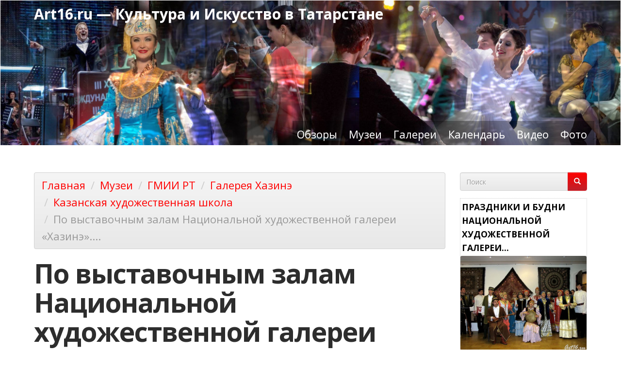

--- FILE ---
content_type: text/html; charset=utf-8
request_url: https://art16.ru/reportage/2008/07/26/po-vystavochnym-zalam-nacionalnoy-hudozhestvennoy-galerei-hazine
body_size: 21436
content:
<!DOCTYPE html>
<html lang="ru" dir="ltr" prefix="content: http://purl.org/rss/1.0/modules/content/ dc: http://purl.org/dc/terms/ foaf: http://xmlns.com/foaf/0.1/ rdfs: http://www.w3.org/2000/01/rdf-schema# sioc: http://rdfs.org/sioc/ns# sioct: http://rdfs.org/sioc/types# skos: http://www.w3.org/2004/02/skos/core# xsd: http://www.w3.org/2001/XMLSchema# schema: http://schema.org/">
<head>


	<!-- Yandex.RTB -->
	<script>window.yaContextCb=window.yaContextCb||[]</script>
	<script src="https://yandex.ru/ads/system/context.js" async></script>





  <link rel="profile" href="http://www.w3.org/1999/xhtml/vocab" />
  <meta charset="utf-8">
  <meta name="viewport" content="width=device-width, initial-scale=1.0">
  <meta http-equiv="Content-Type" content="text/html; charset=utf-8" />
<link rel="next" href="/reportage/2008/08/26/yakupov-ha-po-vystavochnym-zalam-nacionalnoy-hudozhestvennoy-galerei" />
  <title>По выставочным залам Национальной художественной галереи «Хазинэ».... | Art16.ru — Культура  и Искусство в Татарстане</title>
  <link type="text/css" rel="stylesheet" href="https://art16.ru/files/css/css_lQaZfjVpwP_oGNqdtWCSpJT1EMqXdMiU84ekLLxQnc4.css" media="all" />
<link type="text/css" rel="stylesheet" href="https://art16.ru/files/css/css__LeQxW73LSYscb1O__H6f-j_jdAzhZBaesGL19KEB6U.css" media="all" />
<link type="text/css" rel="stylesheet" href="https://art16.ru/files/css/css_dduVZurbYZjphneM4C3OjulAFdvDMAKy_QKWbfhStAg.css" media="all" />
<link type="text/css" rel="stylesheet" href="https://art16.ru/files/css/css_vrYBJJCjpPCjIHfDwKVVeK3pZGOuGKnIn3zBAR32kWc.css" media="all" />
<link type="text/css" rel="stylesheet" href="https://cdn.jsdelivr.net/npm/bootswatch@3.4.0/spacelab/bootstrap.min.css" media="all" />
<link type="text/css" rel="stylesheet" href="https://cdn.jsdelivr.net/npm/@unicorn-fail/drupal-bootstrap-styles@0.0.2/dist/3.1.1/7.x-3.x/drupal-bootstrap-spacelab.min.css" media="all" />
<link type="text/css" rel="stylesheet" href="https://art16.ru/files/css/css_UeXnTbCPaGbotPstmJFLVEVxtdx-jvlDYg5ualsakBk.css" media="all" />
<link type="text/css" rel="stylesheet" href="https://art16.ru/files/css/css_PyNlr9Nz01a-w5K8cLS39zIiyzYbcNimZnunKKV29hU.css" media="all" />
  <!-- HTML5 element support for IE6-8 -->
  <!--[if lt IE 9]>
    <script src="https://cdn.jsdelivr.net/html5shiv/3.7.3/html5shiv-printshiv.min.js"></script>
  <![endif]-->
  <script src="https://art16.ru/files/js/js_Pt6OpwTd6jcHLRIjrE-eSPLWMxWDkcyYrPTIrXDSON0.js"></script>
<script src="https://art16.ru/files/js/js_yTHe29jYmJHKjb80ZCeSzXqriD670O_wpxyCEsC0ACk.js"></script>
<script src="https://cdn.jsdelivr.net/npm/bootstrap@3.4.0/dist/js/bootstrap.min.js"></script>
<script src="https://art16.ru/files/js/js_JM-Gy-98qDM4t1x0nwy1iL0TcGh_V6HFshny3pd5rPY.js"></script>
<script src="https://art16.ru/files/js/js_BOj3fva5BxMCwyXjboy5XDNJglIxoSvq9pTIeAh1nlQ.js"></script>
<script src="https://art16.ru/files/js/js_F5Pcl2HuH8TjKB2KUciyaxfqFjUB9bKIn0niKzaKpJ0.js"></script>
<script>jQuery.extend(Drupal.settings, {"basePath":"\/","pathPrefix":"","setHasJsCookie":0,"ajaxPageState":{"theme":"art16","theme_token":"MRFJBRL7w7vgnu6lBHSZ47Yi32FMglG5rNVu5KOGGXs","jquery_version":"1.12","jquery_version_token":"Yptn1g5Hn5b91IkDRoOzOXGCxtn75o8umSXPmUAoa6Q","js":{"sites\/all\/modules\/jquery_loadinganimation\/jquery_loadinganimation.js":1,"sites\/all\/modules\/photoswipe\/js\/photoswipe.jquery.js":1,"sites\/all\/modules\/custom\/g2filter\/js.cookie.js":1,"sites\/all\/modules\/custom\/g2filter\/setCookie.js":1,"sites\/all\/themes\/bootstrap\/js\/bootstrap.js":1,"sites\/all\/modules\/jquery_update\/replace\/jquery\/1.12\/jquery.min.js":1,"misc\/jquery-extend-3.4.0.js":1,"misc\/jquery-html-prefilter-3.5.0-backport.js":1,"misc\/jquery.once.js":1,"misc\/drupal.js":1,"sites\/all\/modules\/jquery_update\/js\/jquery_browser.js":1,"sites\/all\/modules\/jquery_update\/replace\/ui\/ui\/minified\/jquery.ui.core.min.js":1,"sites\/all\/modules\/jquery_update\/replace\/ui\/ui\/minified\/jquery.ui.widget.min.js":1,"sites\/all\/modules\/jquery_update\/replace\/ui\/ui\/minified\/jquery.ui.effect.min.js":1,"sites\/all\/modules\/jquery_update\/replace\/ui\/ui\/minified\/jquery.ui.mouse.min.js":1,"sites\/all\/modules\/jquery_update\/replace\/ui\/ui\/minified\/jquery.ui.sortable.min.js":1,"sites\/all\/modules\/jquery_update\/replace\/ui\/external\/jquery.cookie.js":1,"sites\/all\/modules\/jquery_update\/replace\/jquery.form\/4\/jquery.form.min.js":1,"misc\/form-single-submit.js":1,"misc\/ajax.js":1,"sites\/all\/modules\/jquery_update\/js\/jquery_update.js":1,"https:\/\/cdn.jsdelivr.net\/npm\/bootstrap@3.4.0\/dist\/js\/bootstrap.min.js":1,"sites\/all\/modules\/upload_progress\/js\/upload_progress.js":1,"sites\/all\/modules\/comment_notify\/comment_notify.js":1,"sites\/all\/modules\/back_to_top\/js\/back_to_top.js":1,"public:\/\/languages\/ru__beSgcPRws1hm83dFJC8iuc1wGnp1Z8Ut7FeW1i2G5A.js":1,"sites\/all\/modules\/custom_search\/js\/custom_search.js":1,"sites\/all\/modules\/views\/js\/base.js":1,"sites\/all\/themes\/bootstrap\/js\/misc\/_progress.js":1,"sites\/all\/modules\/views\/js\/ajax_view.js":1,"sites\/all\/libraries\/photoswipe\/dist\/photoswipe.min.js":1,"sites\/all\/libraries\/photoswipe\/dist\/photoswipe-ui-default.min.js":1,"sites\/all\/modules\/extlink\/js\/extlink.js":1,"sites\/all\/modules\/ng_lightbox\/js\/ng-lightbox.js":1,"sites\/all\/themes\/bootstrap\/js\/modules\/views\/js\/ajax_view.js":1,"sites\/all\/themes\/bootstrap\/js\/misc\/ajax.js":1},"css":{"modules\/system\/system.base.css":1,"misc\/ui\/jquery.ui.core.css":1,"misc\/ui\/jquery.ui.theme.css":1,"sites\/all\/modules\/calendar\/css\/calendar_multiday.css":1,"modules\/field\/theme\/field.css":1,"modules\/node\/node.css":1,"sites\/all\/modules\/extlink\/css\/extlink.css":1,"sites\/all\/modules\/views\/css\/views.css":1,"sites\/all\/modules\/comment_notify\/comment_notify.css":1,"sites\/all\/modules\/back_to_top\/css\/back_to_top.css":1,"sites\/all\/modules\/ckeditor\/css\/ckeditor.css":1,"sites\/all\/modules\/ctools\/css\/ctools.css":1,"sites\/all\/modules\/custom\/g2filter\/magazinelayout.css":1,"sites\/all\/modules\/print\/print_ui\/css\/print_ui.theme.css":1,"sites\/all\/modules\/custom_search\/custom_search.css":1,"sites\/all\/modules\/jquery_loadinganimation\/jquery_loadinganimation.css":1,"sites\/all\/libraries\/photoswipe\/dist\/photoswipe.css":1,"sites\/all\/libraries\/photoswipe\/dist\/default-skin\/default-skin.css":1,"sites\/all\/modules\/shs\/theme\/shs.formatter.css":1,"https:\/\/cdn.jsdelivr.net\/npm\/bootswatch@3.4.0\/spacelab\/bootstrap.min.css":1,"https:\/\/cdn.jsdelivr.net\/npm\/@unicorn-fail\/drupal-bootstrap-styles@0.0.2\/dist\/3.1.1\/7.x-3.x\/drupal-bootstrap-spacelab.min.css":1,"sites\/all\/themes\/art16\/css\/bootstrap-theme.css":1,"sites\/all\/themes\/art16\/css\/style.css":1,"sites\/all\/themes\/art16\/custom.css":1,"public:\/\/css_injector\/css_injector_1.css":1,"public:\/\/css_injector\/css_injector_2.css":1,"public:\/\/css_injector\/css_injector_6.css":1}},"custom_search":{"form_target":"_self","solr":1},"urlIsAjaxTrusted":{"\/reportage\/2008\/07\/26\/po-vystavochnym-zalam-nacionalnoy-hudozhestvennoy-galerei-hazine":true,"\/views\/ajax":true},"views":{"ajax_path":"\/views\/ajax","ajaxViews":{"views_dom_id:89bf78ae2f28a6db19b37a4b339abde1":{"view_name":"notes_on_the_field","view_display_id":"block_1","view_args":"","view_path":"node\/181","view_base_path":null,"view_dom_id":"89bf78ae2f28a6db19b37a4b339abde1","pager_element":0}}},"back_to_top":{"back_to_top_button_trigger":"100","back_to_top_button_text":"Back to top","#attached":{"library":[["system","ui"]]}},"jquery_loadinganimation":{"module_path":"sites\/all\/modules\/jquery_loadinganimation","show_on_ajax":0,"show_on_href":0,"show_on_form_submit":1,"close_on_click":1,"close_on_esc":1,"jquery_loadinganimation_path_match_exclude":"admin\/*\r\npanels\/*\r\nnode\/*\/panelizer\/*\r\njs\/*\r\najax\/*","subselector":""},"photoswipe":{"options":{"showAnimationDuration":333,"hideAnimationDuration":333,"showHideOpacity":false,"bgOpacity":1,"spacing":0.12,"allowPanToNext":true,"maxSpreadZoom":2,"loop":true,"pinchToClose":true,"closeOnScroll":true,"closeOnVerticalDrag":true,"mouseUsed":false,"escKey":true,"arrowKeys":true,"history":true,"errorMsg":"\u003Cdiv class=\u0022pswp__error-msg\u0022\u003E\u003Ca href=\u0022%url%\u0022 target=\u0022_blank\u0022\u003EThe image\u003C\/a\u003E could not be loaded.\u003C\/div\u003E","preload":[1,1],"mainClass":null,"focus":true}},"extlink":{"extTarget":"_blank","extClass":0,"extLabel":"(\u0432\u043d\u0435\u0448\u043d\u044f\u044f \u0441\u0441\u044b\u043b\u043a\u0430)","extImgClass":0,"extIconPlacement":"append","extSubdomains":1,"extExclude":"","extInclude":"","extCssExclude":"","extCssExplicit":"","extAlert":0,"extAlertText":"This link will take you to an external web site.","mailtoClass":0,"mailtoLabel":"(\u0441\u0441\u044b\u043b\u043a\u0430 \u0434\u043b\u044f \u043e\u0442\u043f\u0440\u0430\u0432\u043a\u0438 email)","extUseFontAwesome":false},"bootstrap":{"anchorsFix":"0","anchorsSmoothScrolling":"0","formHasError":1,"popoverEnabled":1,"popoverOptions":{"animation":1,"html":1,"placement":"auto","selector":"","trigger":"click","triggerAutoclose":1,"title":"","content":"","delay":0,"container":"body"},"tooltipEnabled":1,"tooltipOptions":{"animation":1,"html":1,"placement":"auto right","selector":"","trigger":"hover","delay":0,"container":"html"}}});</script>
</head>
<body class="navbar-is-static-top html not-front not-logged-in one-sidebar sidebar-second page-node page-node- page-node-181 node-type-page">
  <div id="skip-link">
    <a href="#main-content" class="element-invisible element-focusable">Перейти к основному содержанию</a>
  </div>
    <header id="navbar" role="banner" class="navbar navbar-static-top navbar-default">
  <div class="container">
    <div class="navbar-header">
      
              <a class="name navbar-brand" href="/" title="Главная">Art16.ru — Культура  и Искусство в Татарстане</a>
      
              <button type="button" class="navbar-toggle" data-toggle="collapse" data-target="#navbar-collapse">
          <span class="sr-only">Toggle navigation</span>
          <span class="icon-bar"></span>
          <span class="icon-bar"></span>
          <span class="icon-bar"></span>
        </button>
          </div>

          <div class="navbar-collapse collapse" id="navbar-collapse">
        <nav role="navigation">
                      <ul class="menu nav navbar-nav"><li class="first leaf"><a href="/reviews" title="Обзоры, анонсы, интервью">Обзоры</a></li>
<li class="collapsed"><a href="/category/muzei">Музеи</a></li>
<li class="leaf"><a href="/category/galereya">Галереи</a></li>
<li class="leaf"><a href="/calendar-node-field-date/month">Календарь</a></li>
<li class="leaf"><a href="/content/video" title="Видео
">Видео</a></li>
<li class="last leaf"><a href="https://art16.ru/gallery2/main.php" title="Фотогалерея ART16.ru ">Фото</a></li>
</ul>                                            <div class="region region-navigation">
    <section id="block-block-34" class="block block-block clearfix">

      
  <div id="search-xs-sm" class="visible-xs visible-sm"><form class="search-form form-search content-search" role="search" action="/reportage/2008/07/26/po-vystavochnym-zalam-nacionalnoy-hudozhestvennoy-galerei-hazine" method="post" id="search-block-form" accept-charset="UTF-8"><div><div>
      <h2 class="element-invisible">Форма поиска</h2>
    <div class="input-group"><input title="Введите ключевые слова для поиска." class="custom-search-box form-control form-text" placeholder="Поиск" type="text" id="edit-search-block-form--2" name="search_block_form" value="" size="15" maxlength="128" /><span class="input-group-btn"><button type="submit" class="btn btn-primary"><span class="icon glyphicon glyphicon-search" aria-hidden="true"></span>
</button></span></div><div class="form-actions form-wrapper form-group" id="edit-actions"><button class="element-invisible btn btn-primary form-submit" type="submit" id="edit-submit" name="op" value="Поиск">Поиск</button>
</div><input type="hidden" name="form_build_id" value="form-tUSCiPv8Dp3SUZyJwpl6qHpGItJX4EWZjh_JZDHNS6U" />
<input type="hidden" name="form_id" value="search_block_form" />
<input type="hidden" name="custom_search_paths" value="sitesearch?key=[key]" />
</div>
</div></form></div>
</section>
  </div>
                  </nav>
      </div>
      </div>
</header>

<div class="main-container container">

  <header role="banner" id="page-header">
    
      <div class="region region-header">
    <section id="block-block-36" class="block block-block clearfix">

      
  <!-- Yandex.RTB R-A-15928565-2 -->
<div id="yandex_rtb_R-A-15928565-2"></div>
<script>
window.yaContextCb.push(() => {
    Ya.Context.AdvManager.render({
        "blockId": "R-A-15928565-2",
        "renderTo": "yandex_rtb_R-A-15928565-2"
    })
})
</script>

<p>&nbsp;</p>
</section>
  </div>
  </header> <!-- /#page-header -->

  <div class="row">

    
    <section class="col-sm-9">
            <ol class="breadcrumb"><li><a href="/">Главная</a></li>
<li><a href="/category/muzei">Музеи</a></li>
<li><a href="/category/gmii-rt">ГМИИ РТ</a></li>
<li><a href="/category/galereya-hazine">Галерея Хазинэ</a></li>
<li><a href="/category/kazanskaya-hudozhestvennaya-shkola">Казанская художественная школа</a></li>
<li class="active">По выставочным залам Национальной художественной галереи «Хазинэ»....</li>
</ol>      <a id="main-content"></a>
                    <h1 class="page-header">По выставочным залам Национальной художественной галереи «Хазинэ»....</h1>
                                                          <div class="region region-content">
    <section id="block-block-25" class="block block-block clearfix">

      
  <script type="text/javascript" src="//yastatic.net/es5-shims/0.0.2/es5-shims.min.js" charset="utf-8"></script><script type="text/javascript" src="//yastatic.net/share2/share.js" charset="utf-8"></script><div class="ya-share2" data-services="vkontakte,odnoklassniki,moimir,gplus,twitter,lj,viber,whatsapp,telegram" data-counter=""></div>

</section>
<section id="block-system-main" class="block block-system clearfix">

      
  
<article id="node-181" class="node node-page node-promoted clearfix" about="/reportage/2008/07/26/po-vystavochnym-zalam-nacionalnoy-hudozhestvennoy-galerei-hazine" typeof="sioc:Item foaf:Document">
    <header>
            <span property="dc:title" content="По выставочным залам Национальной художественной галереи «Хазинэ»...." class="rdf-meta element-hidden"></span><span property="sioc:num_replies" content="0" datatype="xsd:integer" class="rdf-meta element-hidden"></span>      </header>
    <!--
THIS FILE IS NOT USED AND IS HERE AS A STARTING POINT FOR CUSTOMIZATION ONLY.
See http://api.drupal.org/api/function/theme_field/7 for details.
After copying this file to your theme's folder and customizing it, remove this
HTML comment.
-->

<div class="field field-name-taxonomy-vocabulary-1 field-type-taxonomy-term-reference field-label-hidden">
    <div class="field-items">
    			<figure class="field-item even"><ul class="shs-hierarchy"><li class="shs-parent"><a href="/category/muzei">Музеи</a></li>
<li class="shs-parent"><a href="/category/gmii-rt">ГМИИ РТ</a></li>
<li class="shs-parent"><a href="/category/galereya-hazine">Галерея Хазинэ</a></li>
<li class="shs-term-selected"><a href="/category/kazanskaya-hudozhestvennaya-shkola">Казанская художественная школа</a></li>
</ul>					<!-- render the title tag as caption -->
								</figure>
    			<figure class="field-item odd"><ul class="shs-hierarchy"><li class="shs-term-selected"><a href="/term/dopolnitelnye-metki/vystavka">Выставка</a></li>
</ul>					<!-- render the title tag as caption -->
								</figure>
      </div>
</div>
<!--
THIS FILE IS NOT USED AND IS HERE AS A STARTING POINT FOR CUSTOMIZATION ONLY.
See http://api.drupal.org/api/function/theme_field/7 for details.
After copying this file to your theme's folder and customizing it, remove this
HTML comment.
-->

<div class="field field-name-taxonomy-vocabulary-7 field-type-taxonomy-term-reference field-label-hidden">
    <div class="field-items">
    			<figure class="field-item even"><a href="/term/dopolnitelnye-metki/ekspoziciya-galerei-hazine" typeof="skos:Concept" property="rdfs:label skos:prefLabel" datatype="">Экспозиция галереи «Хазинэ»</a>					<!-- render the title tag as caption -->
								</figure>
      </div>
</div>
<!--
THIS FILE IS NOT USED AND IS HERE AS A STARTING POINT FOR CUSTOMIZATION ONLY.
See http://api.drupal.org/api/function/theme_field/7 for details.
After copying this file to your theme's folder and customizing it, remove this
HTML comment.
-->

<div class="field field-name-body field-type-text-with-summary field-label-hidden">
    <div class="field-items">
    			<figure class="field-item even" property="content:encoded"><div class="photoswipe-gallery" ><h2>Казанская художественная школа</h2><p>1 сентября 1895 года открылась Казанская художественная школа, деятельность которой способствовала превращению города в центр художественного образования и выставочной деятельности восточного региона России.</p><!--break--><div class="mainimgdiv" style="max-width:848px"><a href="//art16.ru/gallery2/d/14561-20/SANY3962.JPG" class="photoswipe" data-size="1600x1141" data-overlay-title="Выставочный зал (3-ий этаж).  Фешин Н.И."><img data-toggle="tooltip"title="Выставочный зал (3-ий этаж).  Фешин Н.И.<small></small>" id="g2id14558" style="max-width:100%;height:auto;" src="//art16.ru/gallery2/d/14559-28/SANY3962.JPG"class="g2img" alt="Фото №14558. Выставочный зал (3-ий этаж).  Фешин Н.И."></a><span class="imgTitle"><a href="//art16.ru/gallery2/v/artgal/khshrel/SANY3962.JPG.html">Фото №14558.</a> Выставочный зал (3-ий этаж).  Фешин Н.И.</span></div><p>Сначала в школе действовало только живописное отделение, определившее основное направление развития, затем были открыты граверное (1896), архитектурное (1897) и скульптурное (1898) отделения. В 1902 году для школы было построено специальное здание, оборудованное художественными мастерскими. С самого начала деятельность школы носила демократический характер, и в составе учащихся преобладали представители мещанского и крестьянского сословий. Различие в вероисповедании не было препятствием для поступления, помимо православных в школе учились католики, лютеране, униаты, иудеи и др., однако практически не было мусульман, поскольку необходимо было знание «закона Божия».</p><div class="mainimgdiv" style="max-width:1600px"><a href="//art16.ru/gallery2/d/14536-20/SANY3954.JPG" class="photoswipe" data-size="1600x1600" data-overlay-title="Портрет Надежды Михайловны Сапожниковой. 1916. Фешин Н.И."><img data-toggle="tooltip"title="Портрет Надежды Михайловны Сапожниковой. 1916. Фешин Н.И.<small>холст, масло</small>" id="g2id14533" style="max-width:100%;height:auto;" src="//art16.ru/gallery2/d/14536-20/SANY3954.JPG"class="g2img" alt="Фото №14533. Портрет Надежды Михайловны Сапожниковой. 1916. Фешин Н.И."></a><span class="imgTitle"><a href="//art16.ru/gallery2/v/artgal/khshrel/SANY3954.JPG.html">Фото №14533.</a> Портрет Надежды Михайловны Сапожниковой. 1916. Фешин Н.И.<span class='g2ImgDescripton'><small>холст, масло</small></span></span></div><p>Естественно, что КХШ была ориентирована прежде всего на обширную Казанскую губернию, но здесь получали образование и представители других губерний Российской империи: Вятской, Симбирской, Уфимской, Саратовской, Воронежской, Одесской, и пр. Особенно большое значение КХШ имела для Поволжья, давая образование первым чувашским, марийским, мордовским, удмуртским художникам — М.С.Спиридонову, Н.К.Сверчкову, А.В.Григорьеву, К.М.Лекомцеву и др., ставшим впоследствии основоположниками профессионального изобразительного искусства своих народов.</p><div class="mainimgdiv" style="max-width:1600px"><a href="//art16.ru/gallery2/d/14735-22/SANY3956.JPG" class="photoswipe" data-size="1600x1600" data-overlay-title="Портрет Вари Адоратской. 1914.  Фешин Н.И."><img data-toggle="tooltip"title="Портрет Вари Адоратской. 1914.  Фешин Н.И.<small>холст, масло</small>" id="g2id14732" style="max-width:100%;height:auto;" src="//art16.ru/gallery2/d/14735-22/SANY3956.JPG"class="g2img" alt="Фото №14732. Портрет Вари Адоратской. 1914.  Фешин Н.И."></a><span class="imgTitle"><a href="//art16.ru/gallery2/v/artgal/khshrel/SANY3956.JPG.html">Фото №14732.</a> Портрет Вари Адоратской. 1914.  Фешин Н.И.<span class='g2ImgDescripton'><small>холст, масло</small></span></span></div><p>Учащиеся КХШ получали как серьезную профессиональную подготовку, так и широкое общее образование. Действовавшая под эгидой реформированной Академии художеств, КХШ прививала, в первую очередь, традиции русской реалистической художественной школы, уделяя большое внимание рисунку и работе с натуры. Первыми преподавателями школы стали молодые выпускники петербургской Академии художеств Н.Н.Белькович, Х.Н.Скорняков, Г.А.Медведев, И.А.Денисов, Ю.И.Тиссен и др.</p><div class="mainimgdiv" style="max-width:848px"><a href="//art16.ru/gallery2/d/14777-22/SANY3958.JPG" class="photoswipe" data-size="1600x1222" data-overlay-title="Портрет дочери ИИ. 1917 (?).  Фешин Н.И."><img data-toggle="tooltip"title="Портрет дочери ИИ. 1917 (?).  Фешин Н.И.<small>холст, масло</small>" id="g2id14774" style="max-width:100%;height:auto;" src="//art16.ru/gallery2/d/14775-26/SANY3958.JPG"class="g2img" alt="Фото №14774. Портрет дочери ИИ. 1917 (?).  Фешин Н.И."></a><span class="imgTitle"><a href="//art16.ru/gallery2/v/artgal/khshrel/SANY3958.JPG.html">Фото №14774.</a> Портрет дочери ИИ. 1917 (?).  Фешин Н.И.<span class='g2ImgDescripton'><small>холст, масло</small></span></span></div><p>В 1910-е годы в КХШ появилось новое поколение преподавателей: живописцы П.П.Беньков и В.К.Тимофеев, поэт и художник П.А.Радимов, который вел в КХШ историю искусств, и др.</p><div class="mainimgdiv" style="max-width:1600px"><a href="//art16.ru/gallery2/d/14759-20/SANY3970.JPG" class="photoswipe" data-size="1600x1382" data-overlay-title="На террасе. 1910. Беньков П.П."><img data-toggle="tooltip"title="На террасе. 1910. Беньков П.П.<small>холст, масло</small>" id="g2id14756" style="max-width:100%;height:auto;" src="//art16.ru/gallery2/d/14759-20/SANY3970.JPG"class="g2img" alt="Фото №14756. На террасе. 1910. Беньков П.П."></a><span class="imgTitle"><a href="//art16.ru/gallery2/v/artgal/khshrel/SANY3970.JPG.html">Фото №14756.</a> На террасе. 1910. Беньков П.П.<span class='g2ImgDescripton'><small>холст, масло</small></span></span></div><blockquote>Самым ярким феноменом художественной жизни Казани начала XX века стал выпускник КХШ и Петербургской АХ <strong>Н.И.Фешин</strong> — мастер портрета, пейзажа, жанровой картины, блестящий рисовальщик, талантливый скульптор, резчик по дереву. Истинный, глубоко понятый реализм Фешина, не ограниченный рамками строгой академической системы, формировавшийся под влиянием современных живописных течений, —модерна, отчасти импрессионизма и экспрессионизма, — ставит его в ряд лучших представителей русского искусства XX века.    <p> </p><p>Н.И. Фешин, преподававший в КХШ с 1908 до 1923, оказал большое влияние на формирование казанских художников. Педагогическая система Фешина, не навязывавшая определенные приемы, но призывавшая следовать натуре и учившая видеть внутреннюю конструкцию композиции, направленная на раскрытие творческой индивидуальности учащихся, давала возможность молодым художникам, ищущим новых путей в искусстве, делать это на основе серьезной живописной и рисовальной школы, обеспечивавшей свободу формотворчества.</p></blockquote><div class="mainimgdiv" style="max-width:848px"><a href="//art16.ru/gallery2/d/14765-20/SANY3972.JPG" class="photoswipe" data-size="1600x1160" data-overlay-title="Портрет жены. 1926/Портрет писателя Г. Ибрагимова. 1926. Беньков П.П."><img data-toggle="tooltip"title="Портрет жены. 1926/Портрет писателя Г. Ибрагимова. 1926. Беньков П.П.<small>холст, масло</small>" id="g2id14762" style="max-width:100%;height:auto;" src="//art16.ru/gallery2/d/14763-28/SANY3972.JPG"class="g2img" alt="Фото №14762. Портрет жены. 1926/Портрет писателя Г. Ибрагимова. 1926. Беньков П.П."></a><span class="imgTitle"><a href="//art16.ru/gallery2/v/artgal/khshrel/SANY3972.JPG.html">Фото №14762.</a> Портрет жены. 1926/Портрет писателя Г. Ибрагимова. 1926. Беньков П.П.<span class='g2ImgDescripton'><small>холст, масло</small></span></span></div><p>В 1918 началась череда реорганизаций КХШ. Сначала это были Казанские Свободные Государственные Художественные Мастерские, затем Казанский художественно-технический институт,КазанскиеГосударственные Архитектурно-художественные мастерские, Казанский художественный техникум и т.п. С 1935 по настоящее время школа носит название Казанское художественное училище.</p><div class="mainimgdiv" style="max-width:848px"><a href="//art16.ru/gallery2/d/14603-21/SANY3976.JPG" class="photoswipe" data-size="1600x1200" data-overlay-title="Марийская свадьба. Тимофеев В.К."><img data-toggle="tooltip"title="Марийская свадьба. Тимофеев В.К.<small>холст, масло</small>" id="g2id14600" style="max-width:100%;height:auto;" src="//art16.ru/gallery2/d/14601-27/SANY3976.JPG"class="g2img" alt="Фото №14600. Марийская свадьба. Тимофеев В.К."></a><span class="imgTitle"><a href="//art16.ru/gallery2/v/artgal/khshrel/SANY3976.JPG.html">Фото №14600.</a> Марийская свадьба. Тимофеев В.К.<span class='g2ImgDescripton'><small>холст, масло</small></span></span></div><p>Казанские художественные мастерские стали средоточием авангардистских исканий казанской художественной молодежи, творческой лабораторией новаторских методов обучения, вырабатываемых совместно и параллельно с московским ВХУТЕМАСОМ, и оказали влияние на развитие изобразительного искусства и архитектуры не только Казани и Поволжского региона, но и других городов бывшего Советского Союза, где работали его выпускники и преподаватели: Москвы, Ленинграда, Киева, Свердловска, Самарканда, Оренбурга, Астрахани и др.</p><div class="mainimgdiv" style="max-width:848px"><a href="//art16.ru/gallery2/d/14771-20/SANY3978.JPG" class="photoswipe" data-size="1600x1200" data-overlay-title="Красная армия. Чеботарев К.К."><img data-toggle="tooltip"title="Красная армия. Чеботарев К.К.<small>картон, масло</small>" id="g2id14768" style="max-width:100%;height:auto;" src="//art16.ru/gallery2/d/14769-26/SANY3978.JPG"class="g2img" alt="Фото №14768. Красная армия. Чеботарев К.К."></a><span class="imgTitle"><a href="//art16.ru/gallery2/v/artgal/khshrel/SANY3978.JPG.html">Фото №14768.</a> Красная армия. Чеботарев К.К.<span class='g2ImgDescripton'><small>картон, масло</small></span></span></div><p>Среди других провинциальных художественных школ казанские мастерские выделялись наличием собственного здания, оснащением мастерских специальным оборудованием, обширной научной библиотекой,учебным музеем.</p><p>Наряду с педагогами старшего поколения Н.И.Фешиным, П.П.Беньковым, Г.А.Медведевым и др. в мастерские пришли художники новых направлений: П.А.Мансуров, А.М.Рухлядев, Ф,П.Гаврилов, Н.С.Шикалов, И.Н.Плещинский, К.К.Чеботарев, А.Г.Платунова, С.С.Федотов, Б.И.Урманче и др.</p><div class="mainimgdiv" style="max-width:848px"><a href="//art16.ru/gallery2/d/14633-22/SANY3989.JPG" class="photoswipe" data-size="1600x1059" data-overlay-title="Выставочный зал (3-ий этаж)"><img data-toggle="tooltip"title="Выставочный зал (3-ий этаж)<small></small>" id="g2id14630" style="max-width:100%;height:auto;" src="//art16.ru/gallery2/d/14631-26/SANY3989.JPG"class="g2img" alt="Фото №14630. Выставочный зал (3-ий этаж)"></a><span class="imgTitle"><a href="//art16.ru/gallery2/v/artgal/khshrel/SANY3989.JPG.html">Фото №14630.</a> Выставочный зал (3-ий этаж)</span></div><p>В соответствии с программой мастерских, ориентированной на тесную связь научных знаний и практической работы, на необходимость создания новых форм искусства, учебная работа сочеталась с производственной. Здесь исполнялись почти все виды художественных работ, в которых нуждался город: праздничное оформление улиц и площадей, установка памятников, перепланировка парков, художественные и печатные работы для госучреждений, другие виды агитационно-массового искусства.</p><p>На базе мастерских действовали все радикальные художественные группировки Казани: «Подсолнечник» (1918), сочетавший эстетику модерна с авангардистскими направлениями (К.К.Чеботаерв, А.Г.Платунова, Н.И.Михайлов), «Всадник» (1920-1924), единственное в российской провинции 1920-х годов объединение, программно заявившее о развитии гравюры как самостоятельного искусства, выпустившее в свет ряд малотиражных изданий, снабженных авторскими оттисками гравюр, в которых нашли отражение экспрессионистские и абстракционистские увлечения членов коллектива (И.Н.Плещинский, Н.С.Шикалов, С.С.Федотов), ТатЛЕФ (1923-1926), осуществлявший идеи производственного искусства (К.К.Чеботарев, Ф.Ш.Тагиров, А.Г.Платунова), «Декларация пяти» (1927), развивавшая ОСТовское направление в живописи (А.Е.Александров, Н.Ломоносов).</p><div class="mainimgdiv" style="max-width:848px"><a href="//art16.ru/gallery2/d/14657-19/SANY3999.JPG" class="photoswipe" data-size="1600x1200" data-overlay-title="Выставочный зал НХГ «Хазинэ»"><img data-toggle="tooltip"title="Выставочный зал НХГ «Хазинэ»<small></small>" id="g2id14654" style="max-width:100%;height:auto;" src="//art16.ru/gallery2/d/14655-26/SANY3999.JPG"class="g2img" alt="Фото №14654. Выставочный зал НХГ «Хазинэ»"></a><span class="imgTitle"><a href="//art16.ru/gallery2/v/artgal/khshrel/SANY3999.JPG.html">Фото №14654.</a> Выставочный зал НХГ «Хазинэ»</span></div><p>Безусловным лидером казанских авангардистов был К.К.Чеботарев, в творчестве которого наиболее ярко проявились эстетические и стилевые качества авангарда. «Красная армия» - произведение программное для художника и определившее его творческое кредо на всю жизнь. Захваченный стихией революционных преобразований, увлеченный идеями строительства нового мира, Чеботарев воплотил в этой работе, выполненной скупыми средствами, построенной на строгой ритмике движения и символике цвета, свое понимание революции, ее задач и целей.</p><div class="mainimgdiv" style="max-width:1200px"><a href="//art16.ru/gallery2/d/14681-21/SANY4007.JPG" class="photoswipe" data-size="1200x1600" data-overlay-title="Сенокос в Салтыке. 1979. Урманче Б.И."><img data-toggle="tooltip"title="Сенокос в Салтыке. 1979. Урманче Б.И.<small>холст, темпера</small>" id="g2id14678" style="max-width:100%;height:auto;" src="//art16.ru/gallery2/d/14681-21/SANY4007.JPG"class="g2img" alt="Фото №14678. Сенокос в Салтыке. 1979. Урманче Б.И."></a><span class="imgTitle"><a href="//art16.ru/gallery2/v/artgal/khshrel/SANY4007.JPG.html">Фото №14678.</a> Сенокос в Салтыке. 1979. Урманче Б.И.<span class='g2ImgDescripton'><small>холст, темпера</small></span></span></div><p>В.К.Тимофеев, М.М.Васильева развивали реалистическое направление в живописи, продолжая в 1920-30-е годы традиции дореволюционной художественной школы в портрете, пейзаже, жанровых композициях, уделяя большое внимание фиксации особенностей быта народностей Поволжья, отражая в своих произведениях реалии жизни молодого советского государства.. Решающую роль казанские художественные мастерские сыграли в становлении татарского профессионального изобразительного искусства.</p><div class="mainimgdiv" style="max-width:1200px"><a href="//art16.ru/gallery2/d/14711-21/SANY4009.JPG" class="photoswipe" data-size="1200x1600" data-overlay-title="Сююмбике. 1980. Урманче Б.И."><img data-toggle="tooltip"title="Сююмбике. 1980. Урманче Б.И.<small>дерево</small>" id="g2id14708" style="max-width:100%;height:auto;" src="//art16.ru/gallery2/d/14711-21/SANY4009.JPG"class="g2img" alt="Фото №14708. Сююмбике. 1980. Урманче Б.И."></a><span class="imgTitle"><a href="//art16.ru/gallery2/v/artgal/khshrel/SANY4009.JPG.html">Фото №14708.</a> Сююмбике. 1980. Урманче Б.И.<span class='g2ImgDescripton'><small>дерево</small></span></span></div><blockquote>Активное формирование татарских национальных художественных кадров связано, в первую очередь, с именем <strong>Б.И.Урманче</strong>, преподававшего в школе в 1926-1929 годах и уделявшего особое внимание приему в школу татарских студентов, многие из которых в дальнейшем играли заметную роль в развитии искусства Татарстана и других регионов: Ш.Н.Мухамеджанов, Д.Н.Красильников, М.З.Каримов, М.Г.Газизова и др.</blockquote><p><a href="//art16.ru/gallery2/v/artgal/khshrel/" title="Смотреть все фото в альбоме: Казанская художественная школа"><img alt="Казанская художественная школа" class="slideshow" src="//art16.ru/gallery2/images/show.png"/></a></p></div>					<!-- render the title tag as caption -->
								</figure>
      </div>
</div>
  <div id="book-navigation-181" class="book-navigation">
    <div class="book-toc btn-group pull-right">  <button type="button" class="btn btn-link dropdown-toggle" data-toggle="dropdown"><span class="icon glyphicon glyphicon-list" aria-hidden="true"></span>
 Оглавление <span class="caret"></span> </button><ul class="dropdown-menu" role="menu"><li class="first last expanded active" role="presentation"><a href="/reportage/2008/07/26/po-vystavochnym-zalam-nacionalnoy-hudozhestvennoy-galerei-hazine" class="active">По выставочным залам Национальной художественной галереи «Хазинэ»....</a><ul class="dropdown-menu" role="menu"><li class="first expanded" role="presentation"><a href="/reportage/2008/08/26/yakupov-ha-po-vystavochnym-zalam-nacionalnoy-hudozhestvennoy-galerei">По выставочным залам Национальной художественной галереи «Хазинэ». Якупов Х.А.</a><ul class="dropdown-menu" role="menu"><li class="first leaf" role="presentation"><a href="/reportage/2010/02/19/17022010-umer-haris-abdrahmanovich-yakupov">17.02.2010 умер Харис Абдрахманович Якупов</a></li>
<li class="leaf" role="presentation"><a href="/anons/2010/11/19/nm-rt-klub-krasnaya-romashka-pamyati-narodnogo-hudozhnika-rsfsr-i-sssr-harisa" class="ng-lightbox">НМ РТ. Клуб «Красная ромашка» — памяти народного художника РСФСР и СССР Хариса Якупова</a></li>
<li class="leaf" role="presentation"><a href="/anons/2009/12/17/hyakupov-yubileynaya-vystavka-v-hazine" class="ng-lightbox">Х.Якупов. Юбилейная выставка в Хазинэ</a></li>
<li class="last expanded" role="presentation"><a href="/reportage/2009/12/27/haris-yakupov-hudozhnik-semya-ucheniki">Харис Якупов: «Художник. Семья. Ученики» </a><ul class="dropdown-menu" role="menu"><li class="first leaf" role="presentation"><a href="/reportage/2008/04/28/011107-otkrytie-vystavki-zasluzhennogo-deyatelya-iskusstv-respubliki-tatarstan">01.11.07. Открытие выставки Заслуженного деятеля искусств Республики Татарстан Р.М. Якуповой</a></li>
<li class="last leaf" role="presentation"><a href="/reportage/2008/09/22/24-sentyabrya-2008-g-v-1600-otkrytie-yubileynoy-vystavki-rushan-yakupovoy-80-i">24 сентября 2008 г. в 16.00 открытие юбилейной выставки Рушан Якуповой. 80-и летие!</a></li>
</ul></li>
</ul></li>
<li class="leaf" role="presentation"><a href="/reportage/2008/07/31/po-vystavochnym-zalam-nacionalnoy-hudozhestvennoy-galerei-hazineprodolzhenie">По выставочным залам Национальной художественной галереи «Хазинэ»/продолжение..../</a></li>
<li class="leaf" role="presentation"><a href="/reportage/2008/10/02/po-vystavochnym-zalam-nacionalnoy-hudozhestvennoy-galerei-hazineprodolzhenie">По выставочным залам Национальной художественной галереи «Хазинэ»/продолжение..../</a></li>
<li class="leaf" role="presentation"><a href="/reportage/2008/10/30/po-vystavochnym-zalam-nacionalnoy-hudozhestvennoy-galerei-hazineprodolzhenie">По выставочным залам Национальной художественной галереи «Хазинэ»/продолжение..../</a></li>
<li class="last leaf" role="presentation"><a href="/reportage/2008/07/26/urmanche-baki-idrisovich">Урманче Баки Идрисович</a></li>
</ul></li>
</ul></div>
        <ul class="pager clearfix">
                          <li class="next"><a href="/reportage/2008/08/26/yakupov-ha-po-vystavochnym-zalam-nacionalnoy-hudozhestvennoy-galerei" class="page-next" title="На следующую страницу">По выставочным залам Национальной художественной галереи «Хазинэ». Якупов Х.А. ›</a></li>
          </ul>
    
  </div>
<span property="dc:title" content="По выставочным залам Национальной художественной галереи «Хазинэ»...." class="rdf-meta element-hidden"></span>    <footer>
        <ul class="links list-inline"><li class="book_printer first"><a href="/print/book/export/html/181" title="Показать версию для печати этой страницы." class="print-page" onclick="window.open(this.href); return false" rel="nofollow"><img class="print-icon print-icon-margin img-responsive" typeof="foaf:Image" src="https://art16.ru/sites/all/modules/print/icons/print_icon.png" width="16px" height="16px" alt="Версия для печати" title="Версия для печати" />Версия для печати</a></li>
<li class="comment_forbidden last"><span><a href="/user/login?destination=node/181%23comment-form">Войдите</a>, чтобы оставлять комментарии</span></li>
</ul>  </footer>
    </article>

</section>
  </div>
    </section>

          <aside class="col-sm-3" role="complementary">
          <div class="region region-sidebar-second">
    <section id="block-block-33" class="block block-block clearfix">

      
  <div class="visible-md visible-lg"><form class="search-form form-search content-search" role="search" action="/reportage/2008/07/26/po-vystavochnym-zalam-nacionalnoy-hudozhestvennoy-galerei-hazine" method="post" id="search-block-form--2" accept-charset="UTF-8"><div><div>
      <h2 class="element-invisible">Форма поиска</h2>
    <div class="input-group"><input title="Введите ключевые слова для поиска." class="custom-search-box form-control form-text" placeholder="Поиск" type="text" id="edit-search-block-form--4" name="search_block_form" value="" size="15" maxlength="128" /><span class="input-group-btn"><button type="submit" class="btn btn-primary"><span class="icon glyphicon glyphicon-search" aria-hidden="true"></span>
</button></span></div><div class="form-actions form-wrapper form-group" id="edit-actions--2"><button class="element-invisible btn btn-primary form-submit" type="submit" id="edit-submit--2" name="op" value="Поиск">Поиск</button>
</div><input type="hidden" name="form_build_id" value="form-2qIzn2AdF67gsPpfkS2Taq5eiGdOysKz5C-wwiiKgLk" />
<input type="hidden" name="form_id" value="search_block_form" />
<input type="hidden" name="custom_search_paths" value="sitesearch?key=[key]" />
</div>
</div></form></div>
</section>
<section id="block-views-solrsearch-block-1" class="block block-views clearfix">

      
  <div class="view view-solrsearch view-id-solrsearch view-display-id-block_1 view-dom-id-6d1955dba7071fa258925e46d167733b">
        
  
  
      <div class="view-content">
        <div class="views-row views-row-1 views-row-odd views-row-first">
      
  <div class="views-field views-field-title">        <span class="field-content"><a href="/reportage/2009/09/25/prazdniki-i-budni-nacionalnoy-hudozhestvennoy-galerei">Праздники и будни Национальной художественной галереи...</a></span>  </div>  
  <div class="views-field views-field-field-topimage">        <span class="field-content"><a href="/%5Burl%5D" target="_blank"><a href="/reportage/2009/09/25/prazdniki-i-budni-nacionalnoy-hudozhestvennoy-galerei"><img typeof="foaf:Image" class="img-responsive" src="https://art16.ru/files/styles/obzor_block-263/public/topimage/img_4571.jpg?itok=Wnb3A6s7" width="263" height="197" alt="" /></a></a></span>  </div>  
  <div class="views-field views-field-body">        <span class="field-content"><p>Национальная художественная галерея – достойное детище одного из крупнейших художественных музеев России, Государственного музея изобразительных искусств Республики Татарстан. Выставка за выставкой, день за днем… и за четыре года своего существования...</p></span>  </div>  </div>
  <div class="views-row views-row-2 views-row-even">
      
  <div class="views-field views-field-title">        <span class="field-content"><a href="/reportage/2014/05/19/noch-muzeev-nacionalnyy-muzey-rt">Ночь музеев. Национальный музей РТ</a></span>  </div>  
  <div class="views-field views-field-field-topimage">        <span class="field-content"><a href="/%5Burl%5D" target="_blank"><a href="/reportage/2014/05/19/noch-muzeev-nacionalnyy-muzey-rt"><img typeof="foaf:Image" class="img-responsive" src="https://art16.ru/files/styles/obzor_block-263/public/topimage/dsc04447.jpg?itok=gBcf_WJ4" width="263" height="175" alt="" /></a></a></span>  </div>  
  <div class="views-field views-field-body">        <span class="field-content"><p>Национальный музей участвует в культурно-образовательной акции «Ночь в музее» с 2006 года.</p></span>  </div>  </div>
  <div class="views-row views-row-3 views-row-odd">
      
  <div class="views-field views-field-title">        <span class="field-content"><a href="/reportage/2017/03/21/liana-hakimovna-alimbek-tagirova-veter-peremen-v-tatarskoy-nacionalnoy-odezhde">Лиана Хакимовна Алимбек-Тагирова. «Ветер перемен в татарской национальной одежде»</a></span>  </div>  
  <div class="views-field views-field-field-topimage">        <span class="field-content"><a href="/%5Burl%5D" target="_blank"><a href="/reportage/2017/03/21/liana-hakimovna-alimbek-tagirova-veter-peremen-v-tatarskoy-nacionalnoy-odezhde"><img typeof="foaf:Image" class="img-responsive" src="https://art16.ru/files/styles/obzor_block-263/public/img/2017/03/20170317-dsc01928.jpg?itok=2YGeMA0L" width="263" height="148" alt="" title="Лиана Хакимовна Алимбек-Тагирова. Выставка «Ветер перемен в татарской национальной одежде» в Доме-музее В.Ленина" /></a></a></span>  </div>  
  <div class="views-field views-field-body">        <span class="field-content"><p>С 17 марта по 20 апреля 2017 года в Доме-музее  Ленина на выставочной площадке «Красная стена» развернута выставка Лианы Хакимовны Алимбек-Тагировой «Ветер перемен в татарской национальной одежде».</p></span>  </div>  </div>
  <div class="views-row views-row-4 views-row-even">
      
  <div class="views-field views-field-title">        <span class="field-content"><a href="/reportage/2012/03/31/vystavkarikatur-v-hudozhestvennoy-galeree-mazitova"> «ВыставКАрикатур» в Художественной галерее Мазитова</a></span>  </div>  
  <div class="views-field views-field-field-topimage">        <span class="field-content"><a href="/%5Burl%5D" target="_blank"><a href="/reportage/2012/03/31/vystavkarikatur-v-hudozhestvennoy-galeree-mazitova"><img typeof="foaf:Image" class="img-responsive" src="https://art16.ru/files/styles/obzor_block-263/public/img/2016/05/dsc02309.jpg?itok=pjoobC5V" width="263" height="147" alt="" /></a></a></span>  </div>  
  <div class="views-field views-field-body">        <span class="field-content"><p>Незадолго да 1 апреля в Художественной галерее А.Мазитова славно повеселились «КАрикатуристы», «шаржемазы» и присоединившиеся к ним любители карикатуры: приятели и друзья оных и пр. гости.</p></span>  </div>  </div>
  <div class="views-row views-row-5 views-row-odd">
      
  <div class="views-field views-field-title">        <span class="field-content"><a href="/reportage/2010/04/06/dni-dareniy-v-nacionalnom-muzee-respubliki-tatarstan">«Дни дарений» в Национальном музее Республики Татарстан</a></span>  </div>  
  <div class="views-field views-field-field-topimage">        <span class="field-content"><a href="/%5Burl%5D" target="_blank"><a href="/reportage/2010/04/06/dni-dareniy-v-nacionalnom-muzee-respubliki-tatarstan"><img typeof="foaf:Image" class="img-responsive" src="https://art16.ru/files/styles/obzor_block-263/public/img/2016/05/img2969.jpg?itok=9G3ICb1V" width="263" height="197" alt="" /></a></a></span>  </div>  
  <div class="views-field views-field-body">        <span class="field-content">В 2010 году Национальный музей Республики Татарстан отмечает 115-летие со дня открытия. Свои юбилейные торжества крупнейший региональный музей страны начинает с благотворительной акции «Дни дарений».</span>  </div>  </div>
  <div class="views-row views-row-6 views-row-even">
      
  <div class="views-field views-field-title">        <span class="field-content"><a href="/reportage/2012/12/02/puteshestvie-vokrug-sveta-vystavka-v-nacionalnom-muzee-rt">«Путешествие вокруг Света». Выставка в Национальном музее РТ</a></span>  </div>  
  <div class="views-field views-field-field-topimage">        <span class="field-content"><a href="/%5Burl%5D" target="_blank"><a href="/reportage/2012/12/02/puteshestvie-vokrug-sveta-vystavka-v-nacionalnom-muzee-rt"><img typeof="foaf:Image" class="img-responsive" src="https://art16.ru/files/styles/obzor_block-263/public/topimage/dsc00229_0.jpg?itok=8HGLnqDi" width="263" height="175" alt="" title="Хронометр. Англия, 50-е гг. XX в." /></a></a></span>  </div>  
  <div class="views-field views-field-body">        <span class="field-content"><p>  	30 ноября 2012 года в Национальном музее Республики Татарстан в рамках проекта «Культурная Универсиада» открылась выставка «Путешествие вокруг Света».</p></span>  </div>  </div>
  <div class="views-row views-row-7 views-row-odd">
      
  <div class="views-field views-field-title">        <span class="field-content"><a href="/node/141681">«Волжская Булгария. Великое наследие» в Национальном  музее РТ</a></span>  </div>  
  <div class="views-field views-field-field-topimage">        <span class="field-content"><a href="/%5Burl%5D" target="_blank"><a href="/node/141681"><img typeof="foaf:Image" class="img-responsive" src="https://art16.ru/files/styles/obzor_block-263/public/img/20220811_0209.jpeg?itok=ZS3U7TS4" width="263" height="148" alt="" title="«Волжская Булгария. Великое наследие» в Национальном  музее РТ, выставка к 1100-летию принятия Ислама Волжской Булгарией" /></a></a></span>  </div>  
  <div class="views-field views-field-body">        <span class="field-content"><p>С 11 августа по 4 сентября 2022 года в Национальном музее Республики Татарстан экспонируется выставочный проект «Волжская Булгария. Великое наследие».</p></span>  </div>  </div>
  <div class="views-row views-row-8 views-row-even">
      
  <div class="views-field views-field-title">        <span class="field-content"><a href="/reportage/2009/08/04/kostyumirovannaya-interaktivnaya-akciya-v-nacionalnom-muzee-rt-ozhivshaya">Костюмированная интерактивная акция в Национальном Музее РТ — «Ожившая экспозиция»</a></span>  </div>  
  <div class="views-field views-field-field-topimage">        <span class="field-content"><a href="/%5Burl%5D" target="_blank"><a href="/reportage/2009/08/04/kostyumirovannaya-interaktivnaya-akciya-v-nacionalnom-muzee-rt-ozhivshaya"><img typeof="foaf:Image" class="img-responsive" src="https://art16.ru/files/styles/obzor_block-263/public/img/2016/11/img3377.jpg?itok=JXxbd4IW" width="263" height="197" alt="" /></a></a></span>  </div>  
  <div class="views-field views-field-body">        <span class="field-content"><p>То что в музее «сегодня» происходит что-то необычное, стало понятно уже у входа. У парадной лестницы...</p></span>  </div>  </div>
  <div class="views-row views-row-9 views-row-odd">
      
  <div class="views-field views-field-title">        <span class="field-content"><a href="/reportage/2013/12/09/vsso-trudovaya-postup-molodezhi-vystavka-v-nacionalnom-muzee-rt">ВССО: «Трудовая поступь молодежи» выставка в Национальном музее РТ</a></span>  </div>  
  <div class="views-field views-field-field-topimage">        <span class="field-content"><a href="/%5Burl%5D" target="_blank"><a href="/reportage/2013/12/09/vsso-trudovaya-postup-molodezhi-vystavka-v-nacionalnom-muzee-rt"><img typeof="foaf:Image" class="img-responsive" src="https://art16.ru/files/styles/obzor_block-263/public/topimage/dsc08093.jpg?itok=SqQpq1Ww" width="263" height="175" alt="" /></a></a></span>  </div>  
  <div class="views-field views-field-body">        <span class="field-content"><p>  	6 декабря 2013 года в Национальном музее РТ состоялось открытие выставки «Трудовая поступь молодежи».</p></span>  </div>  </div>
  <div class="views-row views-row-10 views-row-even views-row-last">
      
  <div class="views-field views-field-title">        <span class="field-content"><a href="/reportage/2017/03/20/rasshirennoe-zasedanie-uchenogo-soveta-nacionalnogo-muzeya-respubliki-tatarstan">Расширенное заседание Ученого совета Национального музея Республики Татарстан</a></span>  </div>  
  <div class="views-field views-field-field-topimage">        <span class="field-content"><a href="/%5Burl%5D" target="_blank"><a href="/reportage/2017/03/20/rasshirennoe-zasedanie-uchenogo-soveta-nacionalnogo-muzeya-respubliki-tatarstan"><img typeof="foaf:Image" class="img-responsive" src="https://art16.ru/files/styles/obzor_block-263/public/img/2017/03/20170317-dsc01884.jpg?itok=nyoXwDMG" width="263" height="148" alt="" title="Макет экспозиции. Обсуждение актуальных исторических тем и их отражение в музейных экспозициях и выставках, посвященных 100-летию Великой русской революции и 100-летию со дня образования ТАССР" /></a></a></span>  </div>  
  <div class="views-field views-field-body">        <span class="field-content"><p>17 марта 2017 года в  конференц-зале Национального музея Республики Татарстан состоялось расширенное заседание Ученого совета музея.</p></span>  </div>  </div>
    </div>
  
  
  
  
  
  
</div>
</section>
<section id="block-views-notes-on-the-field-block-1" class="block block-views clearfix">

        <h2 class="block-title">Заметки на полях</h2>
    
  <div class="view view-notes-on-the-field view-id-notes_on_the_field view-display-id-block_1 view-dom-id-89bf78ae2f28a6db19b37a4b339abde1">
        
  
  
      <div class="view-content">
      

<div id="views-bootstrap-grid-1" class="views-bootstrap-grid-plugin-style">
  
          <div class="row">
                  <div class=" col-xs-12 col-lg-12">
              
  <div class="views-field views-field-contextual-links">    <span class="views-label views-label-contextual-links"> </span>    <span class="field-content"></span>  </div>  
  <div class="views-field views-field-title">        <span class="field-content"><a href="/notes/2021/08/11/centru-ermitazh-kazan-16-let" class="ng-lightbox">Центру «Эрмитаж-Казань» — 16 лет</a></span>  </div>          </div>

                                      <div class=" col-xs-12 col-lg-12">
              
  <div class="views-field views-field-contextual-links">    <span class="views-label views-label-contextual-links"> </span>    <span class="field-content"></span>  </div>  
  <div class="views-field views-field-title">        <span class="field-content"><a href="/notes/2020/05/23/nm-rt-24-maya-den-slavyanskoy-pismennosti-i-kultury" class="ng-lightbox">НМ РТ: 24 мая - День славянской письменности и культуры</a></span>  </div>          </div>

                                                            <div class=" col-xs-12 col-lg-12">
              
  <div class="views-field views-field-contextual-links">    <span class="views-label views-label-contextual-links"> </span>    <span class="field-content"></span>  </div>  
  <div class="views-field views-field-title">        <span class="field-content"><a href="/notes/2020/04/24/glavnomu-muzeyu-tatarstana-125-let" class="ng-lightbox">Главному музею Татарстана - 125 лет!</a></span>  </div>          </div>

                                                            <div class=" col-xs-12 col-lg-12">
              
  <div class="views-field views-field-contextual-links">    <span class="views-label views-label-contextual-links"> </span>    <span class="field-content"></span>  </div>  
  <div class="views-field views-field-title">        <span class="field-content"><a href="/notes/2020/04/24/la-primavera-muzykalnyy-fleshmob" class="ng-lightbox">La Primavera. Музыкальный флешмоб</a></span>  </div>          </div>

                                                            <div class=" col-xs-12 col-lg-12">
              
  <div class="views-field views-field-contextual-links">    <span class="views-label views-label-contextual-links"> </span>    <span class="field-content"></span>  </div>  
  <div class="views-field views-field-title">        <span class="field-content"><a href="/notes/2020/04/24/nm-rt-vazhnyy-dar-muzeyu" class="ng-lightbox">НМ РТ: Важный дар музею</a></span>  </div>          </div>

                                                            <div class=" col-xs-12 col-lg-12">
              
  <div class="views-field views-field-contextual-links">    <span class="views-label views-label-contextual-links"> </span>    <span class="field-content"></span>  </div>  
  <div class="views-field views-field-title">        <span class="field-content"><a href="/notes/2019/06/09/v-kazani-v-tretiy-raz-proydut-dni-shveycarskoy-kultury" class="ng-lightbox">В Казани в третий раз пройдут Дни швейцарской культуры</a></span>  </div>          </div>

                                                            <div class=" col-xs-12 col-lg-12">
              
  <div class="views-field views-field-contextual-links">    <span class="views-label views-label-contextual-links"> </span>    <span class="field-content"></span>  </div>  
  <div class="views-field views-field-title">        <span class="field-content"><a href="/notes/2019/03/27/mezhdunarodnaya-yarmarka-detskoy-knigi-bologna-childrens-book-fair-2019-v-bolone" class="ng-lightbox">Международная ярмарка детской книги «Bologna Children&#039;s Book Fair 2019» в Болонье (Италия)</a></span>  </div>          </div>

                                                            <div class=" col-xs-12 col-lg-12">
              
  <div class="views-field views-field-contextual-links">    <span class="views-label views-label-contextual-links"> </span>    <span class="field-content"></span>  </div>  
  <div class="views-field views-field-title">        <span class="field-content"><a href="/notes/2018/03/06/kazanskoe-otdelenie-psh-sng-vystavka-vo-francii-balet-balet" class="ng-lightbox">Казанское отделение ПСХ СНГ:  выставка во Франции &quot;Балет, балет... &quot;</a></span>  </div>          </div>

                                                            <div class=" col-xs-12 col-lg-12">
              
  <div class="views-field views-field-contextual-links">    <span class="views-label views-label-contextual-links"> </span>    <span class="field-content"></span>  </div>  
  <div class="views-field views-field-title">        <span class="field-content"><a href="/notes/2017/10/31/v-pitere-poyavitsya-filial-kazanskogo-muzey-socbyta" class="ng-lightbox"> В Питере  появится филиал казанского Музея Соцбыта</a></span>  </div>          </div>

                                                            <div class=" col-xs-12 col-lg-12">
              
  <div class="views-field views-field-contextual-links">    <span class="views-label views-label-contextual-links"> </span>    <span class="field-content"></span>  </div>  
  <div class="views-field views-field-title">        <span class="field-content"><a href="/notes/2017/06/22/laureaty-xiii-mezhdunarodnogo-konkursa-artistov-baleta-i-horeografov" class="ng-lightbox">Лауреаты XIII Международного конкурса артистов балета и хореографов</a></span>  </div>          </div>

                                                            <div class=" col-xs-12 col-lg-12">
              
  <div class="views-field views-field-contextual-links">    <span class="views-label views-label-contextual-links"> </span>    <span class="field-content"></span>  </div>  
  <div class="views-field views-field-title">        <span class="field-content"><a href="/notes/2017/05/09/ezhegodnyy-mezhdunarodnyy-festival-intermuzey-2017-v-ezhegodnyy-mezhdunarodnyy" class="ng-lightbox">Ежегодный Международный фестиваль «Интермузей-2017»  в Москве</a></span>  </div>          </div>

                                                            <div class=" col-xs-12 col-lg-12">
              
  <div class="views-field views-field-contextual-links">    <span class="views-label views-label-contextual-links"> </span>    <span class="field-content"></span>  </div>  
  <div class="views-field views-field-title">        <span class="field-content"><a href="/notes/2017/04/11/tatarstanskaya-strela-naslediya-doletela-do-italii" class="ng-lightbox">Татарстанская Стрела Наследия долетела до Италии</a></span>  </div>          </div>

                                                            <div class=" col-xs-12 col-lg-12">
              
  <div class="views-field views-field-contextual-links">    <span class="views-label views-label-contextual-links"> </span>    <span class="field-content"></span>  </div>  
  <div class="views-field views-field-title">        <span class="field-content"><a href="/notes/2016/11/30/kremlevskaya-naberezhnaya-otkrytie-katka" class="ng-lightbox">Кремлевская набережная: открытие катка</a></span>  </div>          </div>

                                                            <div class=" col-xs-12 col-lg-12">
              
  <div class="views-field views-field-contextual-links">    <span class="views-label views-label-contextual-links"> </span>    <span class="field-content"></span>  </div>  
  <div class="views-field views-field-title">        <span class="field-content"><a href="/notes/2016/08/31/sbor-sredstv-na-izdanie-knigi-iz-serii-skazki-velikogo-shelkovogo-puti" class="ng-lightbox">Сбор средств на издание книги из серии  &quot;Сказки Великого Шелкового пути&quot;</a></span>  </div>          </div>

                                                            <div class=" col-xs-12 col-lg-12">
              
  <div class="views-field views-field-contextual-links">    <span class="views-label views-label-contextual-links"> </span>    <span class="field-content"></span>  </div>  
  <div class="views-field views-field-title">        <span class="field-content"><a href="/notes/2016/06/30/kazanskiy-kamernyy-orkestr-la-primavera-zapis-diska-muzyki-kompozitorov-tatarstana" class="ng-lightbox">Казанский камерный оркестр La Primavera: запись диска музыки композиторов Татарстана</a></span>  </div>          </div>

                                                        </div>
    
  </div>
    </div>
  
  
  
  
  
  
</div>
</section>
<section id="block-block-27" class="block block-block clearfix">

      
  <p>&nbsp;</p>
<a href="//www.kremnik.ru" target="_blank">  <img rel="lightbox" src="//www.kremnik.ru/kremnikb.gif" /></a>
<p>&nbsp;</p>



<!-- Rating Mail.ru counter -->
<script type="text/javascript">
var _tmr = window._tmr || (window._tmr = []);
_tmr.push({id: "1010274", type: "pageView", start: (new Date()).getTime()});
(function (d, w, id) {
  if (d.getElementById(id)) return;
  var ts = d.createElement("script"); ts.type = "text/javascript"; ts.async = true; ts.id = id;
  ts.src = "https://top-fwz1.mail.ru/js/code.js";
  var f = function () {var s = d.getElementsByTagName("script")[0]; s.parentNode.insertBefore(ts, s);};
  if (w.opera == "[object Opera]") { d.addEventListener("DOMContentLoaded", f, false); } else { f(); }
})(document, window, "topmailru-code");
</script><noscript><div>
<img src="https://top-fwz1.mail.ru/counter?id=1010274;js=na" style="border:0;position:absolute;left:-9999px;" alt="Top.Mail.Ru" />
</div></noscript>
<!-- //Rating Mail.ru counter -->


<!-- Rating Mail.ru logo -->
<a href="https://top.mail.ru/jump?from=1010274">
<img src="https://top-fwz1.mail.ru/counter?id=1010274;t=364;l=1" style="border:0;" height="18" width="88" alt="Top.Mail.Ru" /></a>
<!-- //Rating Mail.ru logo -->

</section>
<section id="block-block-37" class="block block-block clearfix">

      
  <!-- Yandex.RTB R-A-15928565-1 -->
<div id="yandex_rtb_R-A-15928565-1"></div>
<script>
window.yaContextCb.push(() => {
    Ya.Context.AdvManager.render({
        "blockId": "R-A-15928565-1",
        "renderTo": "yandex_rtb_R-A-15928565-1"
    })
})
</script>
</section>
  </div>
      </aside>  <!-- /#sidebar-second -->
    
  </div>
</div>

  <footer class="footer container">
      <div class="region region-footer">
    <section id="block-block-38" class="block block-block clearfix">

      
  <!-- Yandex.RTB R-A-15928565-3 -->
<div id="yandex_rtb_R-A-15928565-3"></div>
<script>
window.yaContextCb.push(() => {
    Ya.Context.AdvManager.render({
        "blockId": "R-A-15928565-3",
        "renderTo": "yandex_rtb_R-A-15928565-3"
    })
})
</script>


<p>&nbsp;</p>
</section>
<section id="block-block-28" class="block block-block clearfix">

      
  <table border="0" cellpadding="1" cellspacing="0" style="vertical-align: top;"><tbody><tr><td style="vertical-align: top;min-width: 80px"><img src="/files/inline/images/2016/06/1464837806-2.png" /></td>
			<td style="vertical-align: top;"><div class="bottom-copyright"><p><a href="http://art16.ru/rss.xml/feed"><img src="/files/feedIcon.png" style="float:right;" /></a><span style="font-size:14px;"><strong>© art16.ru - Культура и Искусство в Татарстане.</strong></span></p>

					<p><span style="font-size:14px;">Владелец домена и автор всех фото на сайте, если не указано иное: <a href="mailto:elena@art16.ru" rel="author">Елена Сунгатова - elena@art16.ru</a><br />
						Материалы сайта доступны по лицензии Creative Commons. Эта лицензия позволяет перепечатывать материал любому изданию, сайту. Необходимо только указать автора и упомянуть, что источником публикации является сайт <a href="http://art16.ru">art16.ru</a> </span></p>
					<span style="font-size:16px;"><strong><span style="color: rgb(255, 255, 255);"><span style="background-color: rgb(255, 0, 0);">99+</span></span></strong></span></div>
			</td>
		</tr>
	</tbody>
</table>

<p> </p>

</section>
  </div>
  </footer>
    <div class="region region-page-bottom">
    <div class="pswp" tabindex="-1" role="dialog" aria-hidden="true">
    <div class="pswp__bg"></div>
    <div class="pswp__scroll-wrap">
        <div class="pswp__container">
            <div class="pswp__item"></div>
            <div class="pswp__item"></div>
            <div class="pswp__item"></div>
        </div>
        <div class="pswp__ui pswp__ui--hidden">
            <div class="pswp__top-bar">
                <div class="pswp__counter"></div>
                <button class="pswp__button pswp__button--close" title="Close (Esc)" aria-label="Close (Esc)"></button>
                <button class="pswp__button pswp__button--share" title="Поделиться" aria-label="Поделиться"></button>
                <button class="pswp__button pswp__button--fs" title="Toggle fullscreen" aria-label="Toggle fullscreen"></button>
                <button class="pswp__button pswp__button--zoom" title="Zoom in/out" aria-label="Zoom in/out"></button>
                <div class="pswp__preloader">
                    <div class="pswp__preloader__icn">
                        <div class="pswp__preloader__cut">
                            <div class="pswp__preloader__donut"></div>
                        </div>
                    </div>
                </div>
            </div>
            <div class="pswp__share-modal pswp__share-modal--hidden pswp__single-tap">
                <div class="pswp__share-tooltip"></div>
            </div>
            <button class="pswp__button pswp__button--arrow--left" title="Previous (arrow left)" aria-label="Previous (arrow left)">
            </button>
            <button class="pswp__button pswp__button--arrow--right" title="Next (arrow right)" aria-label="Next (arrow right)">
            </button>
            <div class="pswp__caption">
                <div class="pswp__caption__center"></div>
            </div>
        </div>
    </div>
</div>
  </div>
<script src="https://art16.ru/files/js/js_5jdKWB6xpMwdVs5Odp7GFge5prOg3mCYGIghwR_WQBA.js"></script>
<script src="https://art16.ru/files/js/js_MRdvkC2u4oGsp5wVxBG1pGV5NrCPW3mssHxIn6G9tGE.js"></script>
	<script>//
		document.write(Cookies.get('art16_screen_width'));
	</script>
</body>
</html>


--- FILE ---
content_type: text/html; charset=utf-8
request_url: https://art16.ru/reportage/2008/07/26/po-vystavochnym-zalam-nacionalnoy-hudozhestvennoy-galerei-hazine
body_size: 21428
content:
<!DOCTYPE html>
<html lang="ru" dir="ltr" prefix="content: http://purl.org/rss/1.0/modules/content/ dc: http://purl.org/dc/terms/ foaf: http://xmlns.com/foaf/0.1/ rdfs: http://www.w3.org/2000/01/rdf-schema# sioc: http://rdfs.org/sioc/ns# sioct: http://rdfs.org/sioc/types# skos: http://www.w3.org/2004/02/skos/core# xsd: http://www.w3.org/2001/XMLSchema# schema: http://schema.org/">
<head>


	<!-- Yandex.RTB -->
	<script>window.yaContextCb=window.yaContextCb||[]</script>
	<script src="https://yandex.ru/ads/system/context.js" async></script>





  <link rel="profile" href="http://www.w3.org/1999/xhtml/vocab" />
  <meta charset="utf-8">
  <meta name="viewport" content="width=device-width, initial-scale=1.0">
  <meta http-equiv="Content-Type" content="text/html; charset=utf-8" />
<link rel="next" href="/reportage/2008/08/26/yakupov-ha-po-vystavochnym-zalam-nacionalnoy-hudozhestvennoy-galerei" />
  <title>По выставочным залам Национальной художественной галереи «Хазинэ».... | Art16.ru — Культура  и Искусство в Татарстане</title>
  <link type="text/css" rel="stylesheet" href="https://art16.ru/files/css/css_lQaZfjVpwP_oGNqdtWCSpJT1EMqXdMiU84ekLLxQnc4.css" media="all" />
<link type="text/css" rel="stylesheet" href="https://art16.ru/files/css/css__LeQxW73LSYscb1O__H6f-j_jdAzhZBaesGL19KEB6U.css" media="all" />
<link type="text/css" rel="stylesheet" href="https://art16.ru/files/css/css_dduVZurbYZjphneM4C3OjulAFdvDMAKy_QKWbfhStAg.css" media="all" />
<link type="text/css" rel="stylesheet" href="https://art16.ru/files/css/css_vrYBJJCjpPCjIHfDwKVVeK3pZGOuGKnIn3zBAR32kWc.css" media="all" />
<link type="text/css" rel="stylesheet" href="https://cdn.jsdelivr.net/npm/bootswatch@3.4.0/spacelab/bootstrap.min.css" media="all" />
<link type="text/css" rel="stylesheet" href="https://cdn.jsdelivr.net/npm/@unicorn-fail/drupal-bootstrap-styles@0.0.2/dist/3.1.1/7.x-3.x/drupal-bootstrap-spacelab.min.css" media="all" />
<link type="text/css" rel="stylesheet" href="https://art16.ru/files/css/css_UeXnTbCPaGbotPstmJFLVEVxtdx-jvlDYg5ualsakBk.css" media="all" />
<link type="text/css" rel="stylesheet" href="https://art16.ru/files/css/css_PyNlr9Nz01a-w5K8cLS39zIiyzYbcNimZnunKKV29hU.css" media="all" />
  <!-- HTML5 element support for IE6-8 -->
  <!--[if lt IE 9]>
    <script src="https://cdn.jsdelivr.net/html5shiv/3.7.3/html5shiv-printshiv.min.js"></script>
  <![endif]-->
  <script src="https://art16.ru/files/js/js_Pt6OpwTd6jcHLRIjrE-eSPLWMxWDkcyYrPTIrXDSON0.js"></script>
<script src="https://art16.ru/files/js/js_yTHe29jYmJHKjb80ZCeSzXqriD670O_wpxyCEsC0ACk.js"></script>
<script src="https://cdn.jsdelivr.net/npm/bootstrap@3.4.0/dist/js/bootstrap.min.js"></script>
<script src="https://art16.ru/files/js/js_JM-Gy-98qDM4t1x0nwy1iL0TcGh_V6HFshny3pd5rPY.js"></script>
<script src="https://art16.ru/files/js/js_BOj3fva5BxMCwyXjboy5XDNJglIxoSvq9pTIeAh1nlQ.js"></script>
<script src="https://art16.ru/files/js/js_F5Pcl2HuH8TjKB2KUciyaxfqFjUB9bKIn0niKzaKpJ0.js"></script>
<script>jQuery.extend(Drupal.settings, {"basePath":"\/","pathPrefix":"","setHasJsCookie":0,"ajaxPageState":{"theme":"art16","theme_token":"IC8Etlahrhlc1gomF-h3SjTG0sxFUMbT597I0d9iPkE","jquery_version":"1.12","jquery_version_token":"ZN2V3VFeGD6YbPJ-tJIvhoVYBYrWBd-Ra8bZKQh2erE","js":{"sites\/all\/modules\/jquery_loadinganimation\/jquery_loadinganimation.js":1,"sites\/all\/modules\/photoswipe\/js\/photoswipe.jquery.js":1,"sites\/all\/modules\/custom\/g2filter\/js.cookie.js":1,"sites\/all\/modules\/custom\/g2filter\/setCookie.js":1,"sites\/all\/themes\/bootstrap\/js\/bootstrap.js":1,"sites\/all\/modules\/jquery_update\/replace\/jquery\/1.12\/jquery.min.js":1,"misc\/jquery-extend-3.4.0.js":1,"misc\/jquery-html-prefilter-3.5.0-backport.js":1,"misc\/jquery.once.js":1,"misc\/drupal.js":1,"sites\/all\/modules\/jquery_update\/js\/jquery_browser.js":1,"sites\/all\/modules\/jquery_update\/replace\/ui\/ui\/minified\/jquery.ui.core.min.js":1,"sites\/all\/modules\/jquery_update\/replace\/ui\/ui\/minified\/jquery.ui.widget.min.js":1,"sites\/all\/modules\/jquery_update\/replace\/ui\/ui\/minified\/jquery.ui.effect.min.js":1,"sites\/all\/modules\/jquery_update\/replace\/ui\/ui\/minified\/jquery.ui.mouse.min.js":1,"sites\/all\/modules\/jquery_update\/replace\/ui\/ui\/minified\/jquery.ui.sortable.min.js":1,"sites\/all\/modules\/jquery_update\/replace\/ui\/external\/jquery.cookie.js":1,"sites\/all\/modules\/jquery_update\/replace\/jquery.form\/4\/jquery.form.min.js":1,"misc\/form-single-submit.js":1,"misc\/ajax.js":1,"sites\/all\/modules\/jquery_update\/js\/jquery_update.js":1,"https:\/\/cdn.jsdelivr.net\/npm\/bootstrap@3.4.0\/dist\/js\/bootstrap.min.js":1,"sites\/all\/modules\/upload_progress\/js\/upload_progress.js":1,"sites\/all\/modules\/comment_notify\/comment_notify.js":1,"sites\/all\/modules\/back_to_top\/js\/back_to_top.js":1,"public:\/\/languages\/ru__beSgcPRws1hm83dFJC8iuc1wGnp1Z8Ut7FeW1i2G5A.js":1,"sites\/all\/modules\/custom_search\/js\/custom_search.js":1,"sites\/all\/modules\/views\/js\/base.js":1,"sites\/all\/themes\/bootstrap\/js\/misc\/_progress.js":1,"sites\/all\/modules\/views\/js\/ajax_view.js":1,"sites\/all\/libraries\/photoswipe\/dist\/photoswipe.min.js":1,"sites\/all\/libraries\/photoswipe\/dist\/photoswipe-ui-default.min.js":1,"sites\/all\/modules\/extlink\/js\/extlink.js":1,"sites\/all\/modules\/ng_lightbox\/js\/ng-lightbox.js":1,"sites\/all\/themes\/bootstrap\/js\/modules\/views\/js\/ajax_view.js":1,"sites\/all\/themes\/bootstrap\/js\/misc\/ajax.js":1},"css":{"modules\/system\/system.base.css":1,"misc\/ui\/jquery.ui.core.css":1,"misc\/ui\/jquery.ui.theme.css":1,"sites\/all\/modules\/calendar\/css\/calendar_multiday.css":1,"modules\/field\/theme\/field.css":1,"modules\/node\/node.css":1,"sites\/all\/modules\/extlink\/css\/extlink.css":1,"sites\/all\/modules\/views\/css\/views.css":1,"sites\/all\/modules\/comment_notify\/comment_notify.css":1,"sites\/all\/modules\/back_to_top\/css\/back_to_top.css":1,"sites\/all\/modules\/ckeditor\/css\/ckeditor.css":1,"sites\/all\/modules\/ctools\/css\/ctools.css":1,"sites\/all\/modules\/custom\/g2filter\/magazinelayout.css":1,"sites\/all\/modules\/print\/print_ui\/css\/print_ui.theme.css":1,"sites\/all\/modules\/custom_search\/custom_search.css":1,"sites\/all\/modules\/jquery_loadinganimation\/jquery_loadinganimation.css":1,"sites\/all\/libraries\/photoswipe\/dist\/photoswipe.css":1,"sites\/all\/libraries\/photoswipe\/dist\/default-skin\/default-skin.css":1,"sites\/all\/modules\/shs\/theme\/shs.formatter.css":1,"https:\/\/cdn.jsdelivr.net\/npm\/bootswatch@3.4.0\/spacelab\/bootstrap.min.css":1,"https:\/\/cdn.jsdelivr.net\/npm\/@unicorn-fail\/drupal-bootstrap-styles@0.0.2\/dist\/3.1.1\/7.x-3.x\/drupal-bootstrap-spacelab.min.css":1,"sites\/all\/themes\/art16\/css\/bootstrap-theme.css":1,"sites\/all\/themes\/art16\/css\/style.css":1,"sites\/all\/themes\/art16\/custom.css":1,"public:\/\/css_injector\/css_injector_1.css":1,"public:\/\/css_injector\/css_injector_2.css":1,"public:\/\/css_injector\/css_injector_6.css":1}},"custom_search":{"form_target":"_self","solr":1},"urlIsAjaxTrusted":{"\/reportage\/2008\/07\/26\/po-vystavochnym-zalam-nacionalnoy-hudozhestvennoy-galerei-hazine":true,"\/views\/ajax":true},"views":{"ajax_path":"\/views\/ajax","ajaxViews":{"views_dom_id:5538687be2d089342348b16603a03039":{"view_name":"notes_on_the_field","view_display_id":"block_1","view_args":"","view_path":"node\/181","view_base_path":null,"view_dom_id":"5538687be2d089342348b16603a03039","pager_element":0}}},"back_to_top":{"back_to_top_button_trigger":"100","back_to_top_button_text":"Back to top","#attached":{"library":[["system","ui"]]}},"jquery_loadinganimation":{"module_path":"sites\/all\/modules\/jquery_loadinganimation","show_on_ajax":0,"show_on_href":0,"show_on_form_submit":1,"close_on_click":1,"close_on_esc":1,"jquery_loadinganimation_path_match_exclude":"admin\/*\r\npanels\/*\r\nnode\/*\/panelizer\/*\r\njs\/*\r\najax\/*","subselector":""},"photoswipe":{"options":{"showAnimationDuration":333,"hideAnimationDuration":333,"showHideOpacity":false,"bgOpacity":1,"spacing":0.12,"allowPanToNext":true,"maxSpreadZoom":2,"loop":true,"pinchToClose":true,"closeOnScroll":true,"closeOnVerticalDrag":true,"mouseUsed":false,"escKey":true,"arrowKeys":true,"history":true,"errorMsg":"\u003Cdiv class=\u0022pswp__error-msg\u0022\u003E\u003Ca href=\u0022%url%\u0022 target=\u0022_blank\u0022\u003EThe image\u003C\/a\u003E could not be loaded.\u003C\/div\u003E","preload":[1,1],"mainClass":null,"focus":true}},"extlink":{"extTarget":"_blank","extClass":0,"extLabel":"(\u0432\u043d\u0435\u0448\u043d\u044f\u044f \u0441\u0441\u044b\u043b\u043a\u0430)","extImgClass":0,"extIconPlacement":"append","extSubdomains":1,"extExclude":"","extInclude":"","extCssExclude":"","extCssExplicit":"","extAlert":0,"extAlertText":"This link will take you to an external web site.","mailtoClass":0,"mailtoLabel":"(\u0441\u0441\u044b\u043b\u043a\u0430 \u0434\u043b\u044f \u043e\u0442\u043f\u0440\u0430\u0432\u043a\u0438 email)","extUseFontAwesome":false},"bootstrap":{"anchorsFix":"0","anchorsSmoothScrolling":"0","formHasError":1,"popoverEnabled":1,"popoverOptions":{"animation":1,"html":1,"placement":"auto","selector":"","trigger":"click","triggerAutoclose":1,"title":"","content":"","delay":0,"container":"body"},"tooltipEnabled":1,"tooltipOptions":{"animation":1,"html":1,"placement":"auto right","selector":"","trigger":"hover","delay":0,"container":"html"}}});</script>
</head>
<body class="navbar-is-static-top html not-front not-logged-in one-sidebar sidebar-second page-node page-node- page-node-181 node-type-page">
  <div id="skip-link">
    <a href="#main-content" class="element-invisible element-focusable">Перейти к основному содержанию</a>
  </div>
    <header id="navbar" role="banner" class="navbar navbar-static-top navbar-default">
  <div class="container">
    <div class="navbar-header">
      
              <a class="name navbar-brand" href="/" title="Главная">Art16.ru — Культура  и Искусство в Татарстане</a>
      
              <button type="button" class="navbar-toggle" data-toggle="collapse" data-target="#navbar-collapse">
          <span class="sr-only">Toggle navigation</span>
          <span class="icon-bar"></span>
          <span class="icon-bar"></span>
          <span class="icon-bar"></span>
        </button>
          </div>

          <div class="navbar-collapse collapse" id="navbar-collapse">
        <nav role="navigation">
                      <ul class="menu nav navbar-nav"><li class="first leaf"><a href="/reviews" title="Обзоры, анонсы, интервью">Обзоры</a></li>
<li class="collapsed"><a href="/category/muzei">Музеи</a></li>
<li class="leaf"><a href="/category/galereya">Галереи</a></li>
<li class="leaf"><a href="/calendar-node-field-date/month">Календарь</a></li>
<li class="leaf"><a href="/content/video" title="Видео
">Видео</a></li>
<li class="last leaf"><a href="https://art16.ru/gallery2/main.php" title="Фотогалерея ART16.ru ">Фото</a></li>
</ul>                                            <div class="region region-navigation">
    <section id="block-block-34" class="block block-block clearfix">

      
  <div id="search-xs-sm" class="visible-xs visible-sm"><form class="search-form form-search content-search" role="search" action="/reportage/2008/07/26/po-vystavochnym-zalam-nacionalnoy-hudozhestvennoy-galerei-hazine" method="post" id="search-block-form" accept-charset="UTF-8"><div><div>
      <h2 class="element-invisible">Форма поиска</h2>
    <div class="input-group"><input title="Введите ключевые слова для поиска." class="custom-search-box form-control form-text" placeholder="Поиск" type="text" id="edit-search-block-form--2" name="search_block_form" value="" size="15" maxlength="128" /><span class="input-group-btn"><button type="submit" class="btn btn-primary"><span class="icon glyphicon glyphicon-search" aria-hidden="true"></span>
</button></span></div><div class="form-actions form-wrapper form-group" id="edit-actions"><button class="element-invisible btn btn-primary form-submit" type="submit" id="edit-submit" name="op" value="Поиск">Поиск</button>
</div><input type="hidden" name="form_build_id" value="form-F_onDbZHyCp-yS7MEVfTnUC85k2CWLxMkT2S2KK6Wic" />
<input type="hidden" name="form_id" value="search_block_form" />
<input type="hidden" name="custom_search_paths" value="sitesearch?key=[key]" />
</div>
</div></form></div>
</section>
  </div>
                  </nav>
      </div>
      </div>
</header>

<div class="main-container container">

  <header role="banner" id="page-header">
    
      <div class="region region-header">
    <section id="block-block-36" class="block block-block clearfix">

      
  <!-- Yandex.RTB R-A-15928565-2 -->
<div id="yandex_rtb_R-A-15928565-2"></div>
<script>
window.yaContextCb.push(() => {
    Ya.Context.AdvManager.render({
        "blockId": "R-A-15928565-2",
        "renderTo": "yandex_rtb_R-A-15928565-2"
    })
})
</script>

<p>&nbsp;</p>
</section>
  </div>
  </header> <!-- /#page-header -->

  <div class="row">

    
    <section class="col-sm-9">
            <ol class="breadcrumb"><li><a href="/">Главная</a></li>
<li><a href="/category/muzei">Музеи</a></li>
<li><a href="/category/gmii-rt">ГМИИ РТ</a></li>
<li><a href="/category/galereya-hazine">Галерея Хазинэ</a></li>
<li><a href="/category/kazanskaya-hudozhestvennaya-shkola">Казанская художественная школа</a></li>
<li class="active">По выставочным залам Национальной художественной галереи «Хазинэ»....</li>
</ol>      <a id="main-content"></a>
                    <h1 class="page-header">По выставочным залам Национальной художественной галереи «Хазинэ»....</h1>
                                                          <div class="region region-content">
    <section id="block-block-25" class="block block-block clearfix">

      
  <script type="text/javascript" src="//yastatic.net/es5-shims/0.0.2/es5-shims.min.js" charset="utf-8"></script><script type="text/javascript" src="//yastatic.net/share2/share.js" charset="utf-8"></script><div class="ya-share2" data-services="vkontakte,odnoklassniki,moimir,gplus,twitter,lj,viber,whatsapp,telegram" data-counter=""></div>

</section>
<section id="block-system-main" class="block block-system clearfix">

      
  
<article id="node-181" class="node node-page node-promoted clearfix" about="/reportage/2008/07/26/po-vystavochnym-zalam-nacionalnoy-hudozhestvennoy-galerei-hazine" typeof="sioc:Item foaf:Document">
    <header>
            <span property="dc:title" content="По выставочным залам Национальной художественной галереи «Хазинэ»...." class="rdf-meta element-hidden"></span><span property="sioc:num_replies" content="0" datatype="xsd:integer" class="rdf-meta element-hidden"></span>      </header>
    <!--
THIS FILE IS NOT USED AND IS HERE AS A STARTING POINT FOR CUSTOMIZATION ONLY.
See http://api.drupal.org/api/function/theme_field/7 for details.
After copying this file to your theme's folder and customizing it, remove this
HTML comment.
-->

<div class="field field-name-taxonomy-vocabulary-1 field-type-taxonomy-term-reference field-label-hidden">
    <div class="field-items">
    			<figure class="field-item even"><ul class="shs-hierarchy"><li class="shs-parent"><a href="/category/muzei">Музеи</a></li>
<li class="shs-parent"><a href="/category/gmii-rt">ГМИИ РТ</a></li>
<li class="shs-parent"><a href="/category/galereya-hazine">Галерея Хазинэ</a></li>
<li class="shs-term-selected"><a href="/category/kazanskaya-hudozhestvennaya-shkola">Казанская художественная школа</a></li>
</ul>					<!-- render the title tag as caption -->
								</figure>
    			<figure class="field-item odd"><ul class="shs-hierarchy"><li class="shs-term-selected"><a href="/term/dopolnitelnye-metki/vystavka">Выставка</a></li>
</ul>					<!-- render the title tag as caption -->
								</figure>
      </div>
</div>
<!--
THIS FILE IS NOT USED AND IS HERE AS A STARTING POINT FOR CUSTOMIZATION ONLY.
See http://api.drupal.org/api/function/theme_field/7 for details.
After copying this file to your theme's folder and customizing it, remove this
HTML comment.
-->

<div class="field field-name-taxonomy-vocabulary-7 field-type-taxonomy-term-reference field-label-hidden">
    <div class="field-items">
    			<figure class="field-item even"><a href="/term/dopolnitelnye-metki/ekspoziciya-galerei-hazine" typeof="skos:Concept" property="rdfs:label skos:prefLabel" datatype="">Экспозиция галереи «Хазинэ»</a>					<!-- render the title tag as caption -->
								</figure>
      </div>
</div>
<!--
THIS FILE IS NOT USED AND IS HERE AS A STARTING POINT FOR CUSTOMIZATION ONLY.
See http://api.drupal.org/api/function/theme_field/7 for details.
After copying this file to your theme's folder and customizing it, remove this
HTML comment.
-->

<div class="field field-name-body field-type-text-with-summary field-label-hidden">
    <div class="field-items">
    			<figure class="field-item even" property="content:encoded"><div class="photoswipe-gallery" ><h2>Казанская художественная школа</h2><p>1 сентября 1895 года открылась Казанская художественная школа, деятельность которой способствовала превращению города в центр художественного образования и выставочной деятельности восточного региона России.</p><!--break--><div class="mainimgdiv" style="max-width:848px"><a href="//art16.ru/gallery2/d/14561-20/SANY3962.JPG" class="photoswipe" data-size="1600x1141" data-overlay-title="Выставочный зал (3-ий этаж).  Фешин Н.И."><img data-toggle="tooltip"title="Выставочный зал (3-ий этаж).  Фешин Н.И.<small></small>" id="g2id14558" style="max-width:100%;height:auto;" src="//art16.ru/gallery2/d/14559-28/SANY3962.JPG"class="g2img" alt="Фото №14558. Выставочный зал (3-ий этаж).  Фешин Н.И."></a><span class="imgTitle"><a href="//art16.ru/gallery2/v/artgal/khshrel/SANY3962.JPG.html">Фото №14558.</a> Выставочный зал (3-ий этаж).  Фешин Н.И.</span></div><p>Сначала в школе действовало только живописное отделение, определившее основное направление развития, затем были открыты граверное (1896), архитектурное (1897) и скульптурное (1898) отделения. В 1902 году для школы было построено специальное здание, оборудованное художественными мастерскими. С самого начала деятельность школы носила демократический характер, и в составе учащихся преобладали представители мещанского и крестьянского сословий. Различие в вероисповедании не было препятствием для поступления, помимо православных в школе учились католики, лютеране, униаты, иудеи и др., однако практически не было мусульман, поскольку необходимо было знание «закона Божия».</p><div class="mainimgdiv" style="max-width:1600px"><a href="//art16.ru/gallery2/d/14536-20/SANY3954.JPG" class="photoswipe" data-size="1600x1600" data-overlay-title="Портрет Надежды Михайловны Сапожниковой. 1916. Фешин Н.И."><img data-toggle="tooltip"title="Портрет Надежды Михайловны Сапожниковой. 1916. Фешин Н.И.<small>холст, масло</small>" id="g2id14533" style="max-width:100%;height:auto;" src="//art16.ru/gallery2/d/14536-20/SANY3954.JPG"class="g2img" alt="Фото №14533. Портрет Надежды Михайловны Сапожниковой. 1916. Фешин Н.И."></a><span class="imgTitle"><a href="//art16.ru/gallery2/v/artgal/khshrel/SANY3954.JPG.html">Фото №14533.</a> Портрет Надежды Михайловны Сапожниковой. 1916. Фешин Н.И.<span class='g2ImgDescripton'><small>холст, масло</small></span></span></div><p>Естественно, что КХШ была ориентирована прежде всего на обширную Казанскую губернию, но здесь получали образование и представители других губерний Российской империи: Вятской, Симбирской, Уфимской, Саратовской, Воронежской, Одесской, и пр. Особенно большое значение КХШ имела для Поволжья, давая образование первым чувашским, марийским, мордовским, удмуртским художникам — М.С.Спиридонову, Н.К.Сверчкову, А.В.Григорьеву, К.М.Лекомцеву и др., ставшим впоследствии основоположниками профессионального изобразительного искусства своих народов.</p><div class="mainimgdiv" style="max-width:1600px"><a href="//art16.ru/gallery2/d/14735-22/SANY3956.JPG" class="photoswipe" data-size="1600x1600" data-overlay-title="Портрет Вари Адоратской. 1914.  Фешин Н.И."><img data-toggle="tooltip"title="Портрет Вари Адоратской. 1914.  Фешин Н.И.<small>холст, масло</small>" id="g2id14732" style="max-width:100%;height:auto;" src="//art16.ru/gallery2/d/14735-22/SANY3956.JPG"class="g2img" alt="Фото №14732. Портрет Вари Адоратской. 1914.  Фешин Н.И."></a><span class="imgTitle"><a href="//art16.ru/gallery2/v/artgal/khshrel/SANY3956.JPG.html">Фото №14732.</a> Портрет Вари Адоратской. 1914.  Фешин Н.И.<span class='g2ImgDescripton'><small>холст, масло</small></span></span></div><p>Учащиеся КХШ получали как серьезную профессиональную подготовку, так и широкое общее образование. Действовавшая под эгидой реформированной Академии художеств, КХШ прививала, в первую очередь, традиции русской реалистической художественной школы, уделяя большое внимание рисунку и работе с натуры. Первыми преподавателями школы стали молодые выпускники петербургской Академии художеств Н.Н.Белькович, Х.Н.Скорняков, Г.А.Медведев, И.А.Денисов, Ю.И.Тиссен и др.</p><div class="mainimgdiv" style="max-width:848px"><a href="//art16.ru/gallery2/d/14777-22/SANY3958.JPG" class="photoswipe" data-size="1600x1222" data-overlay-title="Портрет дочери ИИ. 1917 (?).  Фешин Н.И."><img data-toggle="tooltip"title="Портрет дочери ИИ. 1917 (?).  Фешин Н.И.<small>холст, масло</small>" id="g2id14774" style="max-width:100%;height:auto;" src="//art16.ru/gallery2/d/14775-26/SANY3958.JPG"class="g2img" alt="Фото №14774. Портрет дочери ИИ. 1917 (?).  Фешин Н.И."></a><span class="imgTitle"><a href="//art16.ru/gallery2/v/artgal/khshrel/SANY3958.JPG.html">Фото №14774.</a> Портрет дочери ИИ. 1917 (?).  Фешин Н.И.<span class='g2ImgDescripton'><small>холст, масло</small></span></span></div><p>В 1910-е годы в КХШ появилось новое поколение преподавателей: живописцы П.П.Беньков и В.К.Тимофеев, поэт и художник П.А.Радимов, который вел в КХШ историю искусств, и др.</p><div class="mainimgdiv" style="max-width:1600px"><a href="//art16.ru/gallery2/d/14759-20/SANY3970.JPG" class="photoswipe" data-size="1600x1382" data-overlay-title="На террасе. 1910. Беньков П.П."><img data-toggle="tooltip"title="На террасе. 1910. Беньков П.П.<small>холст, масло</small>" id="g2id14756" style="max-width:100%;height:auto;" src="//art16.ru/gallery2/d/14759-20/SANY3970.JPG"class="g2img" alt="Фото №14756. На террасе. 1910. Беньков П.П."></a><span class="imgTitle"><a href="//art16.ru/gallery2/v/artgal/khshrel/SANY3970.JPG.html">Фото №14756.</a> На террасе. 1910. Беньков П.П.<span class='g2ImgDescripton'><small>холст, масло</small></span></span></div><blockquote>Самым ярким феноменом художественной жизни Казани начала XX века стал выпускник КХШ и Петербургской АХ <strong>Н.И.Фешин</strong> — мастер портрета, пейзажа, жанровой картины, блестящий рисовальщик, талантливый скульптор, резчик по дереву. Истинный, глубоко понятый реализм Фешина, не ограниченный рамками строгой академической системы, формировавшийся под влиянием современных живописных течений, —модерна, отчасти импрессионизма и экспрессионизма, — ставит его в ряд лучших представителей русского искусства XX века.    <p> </p><p>Н.И. Фешин, преподававший в КХШ с 1908 до 1923, оказал большое влияние на формирование казанских художников. Педагогическая система Фешина, не навязывавшая определенные приемы, но призывавшая следовать натуре и учившая видеть внутреннюю конструкцию композиции, направленная на раскрытие творческой индивидуальности учащихся, давала возможность молодым художникам, ищущим новых путей в искусстве, делать это на основе серьезной живописной и рисовальной школы, обеспечивавшей свободу формотворчества.</p></blockquote><div class="mainimgdiv" style="max-width:848px"><a href="//art16.ru/gallery2/d/14765-20/SANY3972.JPG" class="photoswipe" data-size="1600x1160" data-overlay-title="Портрет жены. 1926/Портрет писателя Г. Ибрагимова. 1926. Беньков П.П."><img data-toggle="tooltip"title="Портрет жены. 1926/Портрет писателя Г. Ибрагимова. 1926. Беньков П.П.<small>холст, масло</small>" id="g2id14762" style="max-width:100%;height:auto;" src="//art16.ru/gallery2/d/14763-28/SANY3972.JPG"class="g2img" alt="Фото №14762. Портрет жены. 1926/Портрет писателя Г. Ибрагимова. 1926. Беньков П.П."></a><span class="imgTitle"><a href="//art16.ru/gallery2/v/artgal/khshrel/SANY3972.JPG.html">Фото №14762.</a> Портрет жены. 1926/Портрет писателя Г. Ибрагимова. 1926. Беньков П.П.<span class='g2ImgDescripton'><small>холст, масло</small></span></span></div><p>В 1918 началась череда реорганизаций КХШ. Сначала это были Казанские Свободные Государственные Художественные Мастерские, затем Казанский художественно-технический институт,КазанскиеГосударственные Архитектурно-художественные мастерские, Казанский художественный техникум и т.п. С 1935 по настоящее время школа носит название Казанское художественное училище.</p><div class="mainimgdiv" style="max-width:848px"><a href="//art16.ru/gallery2/d/14603-21/SANY3976.JPG" class="photoswipe" data-size="1600x1200" data-overlay-title="Марийская свадьба. Тимофеев В.К."><img data-toggle="tooltip"title="Марийская свадьба. Тимофеев В.К.<small>холст, масло</small>" id="g2id14600" style="max-width:100%;height:auto;" src="//art16.ru/gallery2/d/14601-27/SANY3976.JPG"class="g2img" alt="Фото №14600. Марийская свадьба. Тимофеев В.К."></a><span class="imgTitle"><a href="//art16.ru/gallery2/v/artgal/khshrel/SANY3976.JPG.html">Фото №14600.</a> Марийская свадьба. Тимофеев В.К.<span class='g2ImgDescripton'><small>холст, масло</small></span></span></div><p>Казанские художественные мастерские стали средоточием авангардистских исканий казанской художественной молодежи, творческой лабораторией новаторских методов обучения, вырабатываемых совместно и параллельно с московским ВХУТЕМАСОМ, и оказали влияние на развитие изобразительного искусства и архитектуры не только Казани и Поволжского региона, но и других городов бывшего Советского Союза, где работали его выпускники и преподаватели: Москвы, Ленинграда, Киева, Свердловска, Самарканда, Оренбурга, Астрахани и др.</p><div class="mainimgdiv" style="max-width:848px"><a href="//art16.ru/gallery2/d/14771-20/SANY3978.JPG" class="photoswipe" data-size="1600x1200" data-overlay-title="Красная армия. Чеботарев К.К."><img data-toggle="tooltip"title="Красная армия. Чеботарев К.К.<small>картон, масло</small>" id="g2id14768" style="max-width:100%;height:auto;" src="//art16.ru/gallery2/d/14769-26/SANY3978.JPG"class="g2img" alt="Фото №14768. Красная армия. Чеботарев К.К."></a><span class="imgTitle"><a href="//art16.ru/gallery2/v/artgal/khshrel/SANY3978.JPG.html">Фото №14768.</a> Красная армия. Чеботарев К.К.<span class='g2ImgDescripton'><small>картон, масло</small></span></span></div><p>Среди других провинциальных художественных школ казанские мастерские выделялись наличием собственного здания, оснащением мастерских специальным оборудованием, обширной научной библиотекой,учебным музеем.</p><p>Наряду с педагогами старшего поколения Н.И.Фешиным, П.П.Беньковым, Г.А.Медведевым и др. в мастерские пришли художники новых направлений: П.А.Мансуров, А.М.Рухлядев, Ф,П.Гаврилов, Н.С.Шикалов, И.Н.Плещинский, К.К.Чеботарев, А.Г.Платунова, С.С.Федотов, Б.И.Урманче и др.</p><div class="mainimgdiv" style="max-width:848px"><a href="//art16.ru/gallery2/d/14633-22/SANY3989.JPG" class="photoswipe" data-size="1600x1059" data-overlay-title="Выставочный зал (3-ий этаж)"><img data-toggle="tooltip"title="Выставочный зал (3-ий этаж)<small></small>" id="g2id14630" style="max-width:100%;height:auto;" src="//art16.ru/gallery2/d/14631-26/SANY3989.JPG"class="g2img" alt="Фото №14630. Выставочный зал (3-ий этаж)"></a><span class="imgTitle"><a href="//art16.ru/gallery2/v/artgal/khshrel/SANY3989.JPG.html">Фото №14630.</a> Выставочный зал (3-ий этаж)</span></div><p>В соответствии с программой мастерских, ориентированной на тесную связь научных знаний и практической работы, на необходимость создания новых форм искусства, учебная работа сочеталась с производственной. Здесь исполнялись почти все виды художественных работ, в которых нуждался город: праздничное оформление улиц и площадей, установка памятников, перепланировка парков, художественные и печатные работы для госучреждений, другие виды агитационно-массового искусства.</p><p>На базе мастерских действовали все радикальные художественные группировки Казани: «Подсолнечник» (1918), сочетавший эстетику модерна с авангардистскими направлениями (К.К.Чеботаерв, А.Г.Платунова, Н.И.Михайлов), «Всадник» (1920-1924), единственное в российской провинции 1920-х годов объединение, программно заявившее о развитии гравюры как самостоятельного искусства, выпустившее в свет ряд малотиражных изданий, снабженных авторскими оттисками гравюр, в которых нашли отражение экспрессионистские и абстракционистские увлечения членов коллектива (И.Н.Плещинский, Н.С.Шикалов, С.С.Федотов), ТатЛЕФ (1923-1926), осуществлявший идеи производственного искусства (К.К.Чеботарев, Ф.Ш.Тагиров, А.Г.Платунова), «Декларация пяти» (1927), развивавшая ОСТовское направление в живописи (А.Е.Александров, Н.Ломоносов).</p><div class="mainimgdiv" style="max-width:848px"><a href="//art16.ru/gallery2/d/14657-19/SANY3999.JPG" class="photoswipe" data-size="1600x1200" data-overlay-title="Выставочный зал НХГ «Хазинэ»"><img data-toggle="tooltip"title="Выставочный зал НХГ «Хазинэ»<small></small>" id="g2id14654" style="max-width:100%;height:auto;" src="//art16.ru/gallery2/d/14655-26/SANY3999.JPG"class="g2img" alt="Фото №14654. Выставочный зал НХГ «Хазинэ»"></a><span class="imgTitle"><a href="//art16.ru/gallery2/v/artgal/khshrel/SANY3999.JPG.html">Фото №14654.</a> Выставочный зал НХГ «Хазинэ»</span></div><p>Безусловным лидером казанских авангардистов был К.К.Чеботарев, в творчестве которого наиболее ярко проявились эстетические и стилевые качества авангарда. «Красная армия» - произведение программное для художника и определившее его творческое кредо на всю жизнь. Захваченный стихией революционных преобразований, увлеченный идеями строительства нового мира, Чеботарев воплотил в этой работе, выполненной скупыми средствами, построенной на строгой ритмике движения и символике цвета, свое понимание революции, ее задач и целей.</p><div class="mainimgdiv" style="max-width:1200px"><a href="//art16.ru/gallery2/d/14681-21/SANY4007.JPG" class="photoswipe" data-size="1200x1600" data-overlay-title="Сенокос в Салтыке. 1979. Урманче Б.И."><img data-toggle="tooltip"title="Сенокос в Салтыке. 1979. Урманче Б.И.<small>холст, темпера</small>" id="g2id14678" style="max-width:100%;height:auto;" src="//art16.ru/gallery2/d/14681-21/SANY4007.JPG"class="g2img" alt="Фото №14678. Сенокос в Салтыке. 1979. Урманче Б.И."></a><span class="imgTitle"><a href="//art16.ru/gallery2/v/artgal/khshrel/SANY4007.JPG.html">Фото №14678.</a> Сенокос в Салтыке. 1979. Урманче Б.И.<span class='g2ImgDescripton'><small>холст, темпера</small></span></span></div><p>В.К.Тимофеев, М.М.Васильева развивали реалистическое направление в живописи, продолжая в 1920-30-е годы традиции дореволюционной художественной школы в портрете, пейзаже, жанровых композициях, уделяя большое внимание фиксации особенностей быта народностей Поволжья, отражая в своих произведениях реалии жизни молодого советского государства.. Решающую роль казанские художественные мастерские сыграли в становлении татарского профессионального изобразительного искусства.</p><div class="mainimgdiv" style="max-width:1200px"><a href="//art16.ru/gallery2/d/14711-21/SANY4009.JPG" class="photoswipe" data-size="1200x1600" data-overlay-title="Сююмбике. 1980. Урманче Б.И."><img data-toggle="tooltip"title="Сююмбике. 1980. Урманче Б.И.<small>дерево</small>" id="g2id14708" style="max-width:100%;height:auto;" src="//art16.ru/gallery2/d/14711-21/SANY4009.JPG"class="g2img" alt="Фото №14708. Сююмбике. 1980. Урманче Б.И."></a><span class="imgTitle"><a href="//art16.ru/gallery2/v/artgal/khshrel/SANY4009.JPG.html">Фото №14708.</a> Сююмбике. 1980. Урманче Б.И.<span class='g2ImgDescripton'><small>дерево</small></span></span></div><blockquote>Активное формирование татарских национальных художественных кадров связано, в первую очередь, с именем <strong>Б.И.Урманче</strong>, преподававшего в школе в 1926-1929 годах и уделявшего особое внимание приему в школу татарских студентов, многие из которых в дальнейшем играли заметную роль в развитии искусства Татарстана и других регионов: Ш.Н.Мухамеджанов, Д.Н.Красильников, М.З.Каримов, М.Г.Газизова и др.</blockquote><p><a href="//art16.ru/gallery2/v/artgal/khshrel/" title="Смотреть все фото в альбоме: Казанская художественная школа"><img alt="Казанская художественная школа" class="slideshow" src="//art16.ru/gallery2/images/show.png"/></a></p></div>					<!-- render the title tag as caption -->
								</figure>
      </div>
</div>
  <div id="book-navigation-181" class="book-navigation">
    <div class="book-toc btn-group pull-right">  <button type="button" class="btn btn-link dropdown-toggle" data-toggle="dropdown"><span class="icon glyphicon glyphicon-list" aria-hidden="true"></span>
 Оглавление <span class="caret"></span> </button><ul class="dropdown-menu" role="menu"><li class="first last expanded active" role="presentation"><a href="/reportage/2008/07/26/po-vystavochnym-zalam-nacionalnoy-hudozhestvennoy-galerei-hazine" class="active">По выставочным залам Национальной художественной галереи «Хазинэ»....</a><ul class="dropdown-menu" role="menu"><li class="first expanded" role="presentation"><a href="/reportage/2008/08/26/yakupov-ha-po-vystavochnym-zalam-nacionalnoy-hudozhestvennoy-galerei">По выставочным залам Национальной художественной галереи «Хазинэ». Якупов Х.А.</a><ul class="dropdown-menu" role="menu"><li class="first leaf" role="presentation"><a href="/reportage/2010/02/19/17022010-umer-haris-abdrahmanovich-yakupov">17.02.2010 умер Харис Абдрахманович Якупов</a></li>
<li class="leaf" role="presentation"><a href="/anons/2010/11/19/nm-rt-klub-krasnaya-romashka-pamyati-narodnogo-hudozhnika-rsfsr-i-sssr-harisa" class="ng-lightbox">НМ РТ. Клуб «Красная ромашка» — памяти народного художника РСФСР и СССР Хариса Якупова</a></li>
<li class="leaf" role="presentation"><a href="/anons/2009/12/17/hyakupov-yubileynaya-vystavka-v-hazine" class="ng-lightbox">Х.Якупов. Юбилейная выставка в Хазинэ</a></li>
<li class="last expanded" role="presentation"><a href="/reportage/2009/12/27/haris-yakupov-hudozhnik-semya-ucheniki">Харис Якупов: «Художник. Семья. Ученики» </a><ul class="dropdown-menu" role="menu"><li class="first leaf" role="presentation"><a href="/reportage/2008/04/28/011107-otkrytie-vystavki-zasluzhennogo-deyatelya-iskusstv-respubliki-tatarstan">01.11.07. Открытие выставки Заслуженного деятеля искусств Республики Татарстан Р.М. Якуповой</a></li>
<li class="last leaf" role="presentation"><a href="/reportage/2008/09/22/24-sentyabrya-2008-g-v-1600-otkrytie-yubileynoy-vystavki-rushan-yakupovoy-80-i">24 сентября 2008 г. в 16.00 открытие юбилейной выставки Рушан Якуповой. 80-и летие!</a></li>
</ul></li>
</ul></li>
<li class="leaf" role="presentation"><a href="/reportage/2008/07/31/po-vystavochnym-zalam-nacionalnoy-hudozhestvennoy-galerei-hazineprodolzhenie">По выставочным залам Национальной художественной галереи «Хазинэ»/продолжение..../</a></li>
<li class="leaf" role="presentation"><a href="/reportage/2008/10/02/po-vystavochnym-zalam-nacionalnoy-hudozhestvennoy-galerei-hazineprodolzhenie">По выставочным залам Национальной художественной галереи «Хазинэ»/продолжение..../</a></li>
<li class="leaf" role="presentation"><a href="/reportage/2008/10/30/po-vystavochnym-zalam-nacionalnoy-hudozhestvennoy-galerei-hazineprodolzhenie">По выставочным залам Национальной художественной галереи «Хазинэ»/продолжение..../</a></li>
<li class="last leaf" role="presentation"><a href="/reportage/2008/07/26/urmanche-baki-idrisovich">Урманче Баки Идрисович</a></li>
</ul></li>
</ul></div>
        <ul class="pager clearfix">
                          <li class="next"><a href="/reportage/2008/08/26/yakupov-ha-po-vystavochnym-zalam-nacionalnoy-hudozhestvennoy-galerei" class="page-next" title="На следующую страницу">По выставочным залам Национальной художественной галереи «Хазинэ». Якупов Х.А. ›</a></li>
          </ul>
    
  </div>
<span property="dc:title" content="По выставочным залам Национальной художественной галереи «Хазинэ»...." class="rdf-meta element-hidden"></span>    <footer>
        <ul class="links list-inline"><li class="book_printer first"><a href="/print/book/export/html/181" title="Показать версию для печати этой страницы." class="print-page" onclick="window.open(this.href); return false" rel="nofollow"><img class="print-icon print-icon-margin img-responsive" typeof="foaf:Image" src="https://art16.ru/sites/all/modules/print/icons/print_icon.png" width="16px" height="16px" alt="Версия для печати" title="Версия для печати" />Версия для печати</a></li>
<li class="comment_forbidden last"><span><a href="/user/login?destination=node/181%23comment-form">Войдите</a>, чтобы оставлять комментарии</span></li>
</ul>  </footer>
    </article>

</section>
  </div>
    </section>

          <aside class="col-sm-3" role="complementary">
          <div class="region region-sidebar-second">
    <section id="block-block-33" class="block block-block clearfix">

      
  <div class="visible-md visible-lg"><form class="search-form form-search content-search" role="search" action="/reportage/2008/07/26/po-vystavochnym-zalam-nacionalnoy-hudozhestvennoy-galerei-hazine" method="post" id="search-block-form--2" accept-charset="UTF-8"><div><div>
      <h2 class="element-invisible">Форма поиска</h2>
    <div class="input-group"><input title="Введите ключевые слова для поиска." class="custom-search-box form-control form-text" placeholder="Поиск" type="text" id="edit-search-block-form--4" name="search_block_form" value="" size="15" maxlength="128" /><span class="input-group-btn"><button type="submit" class="btn btn-primary"><span class="icon glyphicon glyphicon-search" aria-hidden="true"></span>
</button></span></div><div class="form-actions form-wrapper form-group" id="edit-actions--2"><button class="element-invisible btn btn-primary form-submit" type="submit" id="edit-submit--2" name="op" value="Поиск">Поиск</button>
</div><input type="hidden" name="form_build_id" value="form-_wd9PDn4rE7UNiWKl6rfdystCwP6A8VWGKYrssrF9u4" />
<input type="hidden" name="form_id" value="search_block_form" />
<input type="hidden" name="custom_search_paths" value="sitesearch?key=[key]" />
</div>
</div></form></div>
</section>
<section id="block-views-solrsearch-block-1" class="block block-views clearfix">

      
  <div class="view view-solrsearch view-id-solrsearch view-display-id-block_1 view-dom-id-adc1685691da993287af072fcce887e7">
        
  
  
      <div class="view-content">
        <div class="views-row views-row-1 views-row-odd views-row-first">
      
  <div class="views-field views-field-title">        <span class="field-content"><a href="/reportage/2009/09/25/prazdniki-i-budni-nacionalnoy-hudozhestvennoy-galerei">Праздники и будни Национальной художественной галереи...</a></span>  </div>  
  <div class="views-field views-field-field-topimage">        <span class="field-content"><a href="/%5Burl%5D" target="_blank"><a href="/reportage/2009/09/25/prazdniki-i-budni-nacionalnoy-hudozhestvennoy-galerei"><img typeof="foaf:Image" class="img-responsive" src="https://art16.ru/files/styles/obzor_block-263/public/topimage/img_4571.jpg?itok=Wnb3A6s7" width="263" height="197" alt="" /></a></a></span>  </div>  
  <div class="views-field views-field-body">        <span class="field-content"><p>Национальная художественная галерея – достойное детище одного из крупнейших художественных музеев России, Государственного музея изобразительных искусств Республики Татарстан. Выставка за выставкой, день за днем… и за четыре года своего существования...</p></span>  </div>  </div>
  <div class="views-row views-row-2 views-row-even">
      
  <div class="views-field views-field-title">        <span class="field-content"><a href="/reportage/2014/05/19/noch-muzeev-nacionalnyy-muzey-rt">Ночь музеев. Национальный музей РТ</a></span>  </div>  
  <div class="views-field views-field-field-topimage">        <span class="field-content"><a href="/%5Burl%5D" target="_blank"><a href="/reportage/2014/05/19/noch-muzeev-nacionalnyy-muzey-rt"><img typeof="foaf:Image" class="img-responsive" src="https://art16.ru/files/styles/obzor_block-263/public/topimage/dsc04447.jpg?itok=gBcf_WJ4" width="263" height="175" alt="" /></a></a></span>  </div>  
  <div class="views-field views-field-body">        <span class="field-content"><p>Национальный музей участвует в культурно-образовательной акции «Ночь в музее» с 2006 года.</p></span>  </div>  </div>
  <div class="views-row views-row-3 views-row-odd">
      
  <div class="views-field views-field-title">        <span class="field-content"><a href="/reportage/2017/03/21/liana-hakimovna-alimbek-tagirova-veter-peremen-v-tatarskoy-nacionalnoy-odezhde">Лиана Хакимовна Алимбек-Тагирова. «Ветер перемен в татарской национальной одежде»</a></span>  </div>  
  <div class="views-field views-field-field-topimage">        <span class="field-content"><a href="/%5Burl%5D" target="_blank"><a href="/reportage/2017/03/21/liana-hakimovna-alimbek-tagirova-veter-peremen-v-tatarskoy-nacionalnoy-odezhde"><img typeof="foaf:Image" class="img-responsive" src="https://art16.ru/files/styles/obzor_block-263/public/img/2017/03/20170317-dsc01928.jpg?itok=2YGeMA0L" width="263" height="148" alt="" title="Лиана Хакимовна Алимбек-Тагирова. Выставка «Ветер перемен в татарской национальной одежде» в Доме-музее В.Ленина" /></a></a></span>  </div>  
  <div class="views-field views-field-body">        <span class="field-content"><p>С 17 марта по 20 апреля 2017 года в Доме-музее  Ленина на выставочной площадке «Красная стена» развернута выставка Лианы Хакимовны Алимбек-Тагировой «Ветер перемен в татарской национальной одежде».</p></span>  </div>  </div>
  <div class="views-row views-row-4 views-row-even">
      
  <div class="views-field views-field-title">        <span class="field-content"><a href="/reportage/2012/03/31/vystavkarikatur-v-hudozhestvennoy-galeree-mazitova"> «ВыставКАрикатур» в Художественной галерее Мазитова</a></span>  </div>  
  <div class="views-field views-field-field-topimage">        <span class="field-content"><a href="/%5Burl%5D" target="_blank"><a href="/reportage/2012/03/31/vystavkarikatur-v-hudozhestvennoy-galeree-mazitova"><img typeof="foaf:Image" class="img-responsive" src="https://art16.ru/files/styles/obzor_block-263/public/img/2016/05/dsc02309.jpg?itok=pjoobC5V" width="263" height="147" alt="" /></a></a></span>  </div>  
  <div class="views-field views-field-body">        <span class="field-content"><p>Незадолго да 1 апреля в Художественной галерее А.Мазитова славно повеселились «КАрикатуристы», «шаржемазы» и присоединившиеся к ним любители карикатуры: приятели и друзья оных и пр. гости.</p></span>  </div>  </div>
  <div class="views-row views-row-5 views-row-odd">
      
  <div class="views-field views-field-title">        <span class="field-content"><a href="/reportage/2010/04/06/dni-dareniy-v-nacionalnom-muzee-respubliki-tatarstan">«Дни дарений» в Национальном музее Республики Татарстан</a></span>  </div>  
  <div class="views-field views-field-field-topimage">        <span class="field-content"><a href="/%5Burl%5D" target="_blank"><a href="/reportage/2010/04/06/dni-dareniy-v-nacionalnom-muzee-respubliki-tatarstan"><img typeof="foaf:Image" class="img-responsive" src="https://art16.ru/files/styles/obzor_block-263/public/img/2016/05/img2969.jpg?itok=9G3ICb1V" width="263" height="197" alt="" /></a></a></span>  </div>  
  <div class="views-field views-field-body">        <span class="field-content">В 2010 году Национальный музей Республики Татарстан отмечает 115-летие со дня открытия. Свои юбилейные торжества крупнейший региональный музей страны начинает с благотворительной акции «Дни дарений».</span>  </div>  </div>
  <div class="views-row views-row-6 views-row-even">
      
  <div class="views-field views-field-title">        <span class="field-content"><a href="/reportage/2012/12/02/puteshestvie-vokrug-sveta-vystavka-v-nacionalnom-muzee-rt">«Путешествие вокруг Света». Выставка в Национальном музее РТ</a></span>  </div>  
  <div class="views-field views-field-field-topimage">        <span class="field-content"><a href="/%5Burl%5D" target="_blank"><a href="/reportage/2012/12/02/puteshestvie-vokrug-sveta-vystavka-v-nacionalnom-muzee-rt"><img typeof="foaf:Image" class="img-responsive" src="https://art16.ru/files/styles/obzor_block-263/public/topimage/dsc00229_0.jpg?itok=8HGLnqDi" width="263" height="175" alt="" title="Хронометр. Англия, 50-е гг. XX в." /></a></a></span>  </div>  
  <div class="views-field views-field-body">        <span class="field-content"><p>  	30 ноября 2012 года в Национальном музее Республики Татарстан в рамках проекта «Культурная Универсиада» открылась выставка «Путешествие вокруг Света».</p></span>  </div>  </div>
  <div class="views-row views-row-7 views-row-odd">
      
  <div class="views-field views-field-title">        <span class="field-content"><a href="/node/141681">«Волжская Булгария. Великое наследие» в Национальном  музее РТ</a></span>  </div>  
  <div class="views-field views-field-field-topimage">        <span class="field-content"><a href="/%5Burl%5D" target="_blank"><a href="/node/141681"><img typeof="foaf:Image" class="img-responsive" src="https://art16.ru/files/styles/obzor_block-263/public/img/20220811_0209.jpeg?itok=ZS3U7TS4" width="263" height="148" alt="" title="«Волжская Булгария. Великое наследие» в Национальном  музее РТ, выставка к 1100-летию принятия Ислама Волжской Булгарией" /></a></a></span>  </div>  
  <div class="views-field views-field-body">        <span class="field-content"><p>С 11 августа по 4 сентября 2022 года в Национальном музее Республики Татарстан экспонируется выставочный проект «Волжская Булгария. Великое наследие».</p></span>  </div>  </div>
  <div class="views-row views-row-8 views-row-even">
      
  <div class="views-field views-field-title">        <span class="field-content"><a href="/reportage/2009/08/04/kostyumirovannaya-interaktivnaya-akciya-v-nacionalnom-muzee-rt-ozhivshaya">Костюмированная интерактивная акция в Национальном Музее РТ — «Ожившая экспозиция»</a></span>  </div>  
  <div class="views-field views-field-field-topimage">        <span class="field-content"><a href="/%5Burl%5D" target="_blank"><a href="/reportage/2009/08/04/kostyumirovannaya-interaktivnaya-akciya-v-nacionalnom-muzee-rt-ozhivshaya"><img typeof="foaf:Image" class="img-responsive" src="https://art16.ru/files/styles/obzor_block-263/public/img/2016/11/img3377.jpg?itok=JXxbd4IW" width="263" height="197" alt="" /></a></a></span>  </div>  
  <div class="views-field views-field-body">        <span class="field-content"><p>То что в музее «сегодня» происходит что-то необычное, стало понятно уже у входа. У парадной лестницы...</p></span>  </div>  </div>
  <div class="views-row views-row-9 views-row-odd">
      
  <div class="views-field views-field-title">        <span class="field-content"><a href="/reportage/2013/12/09/vsso-trudovaya-postup-molodezhi-vystavka-v-nacionalnom-muzee-rt">ВССО: «Трудовая поступь молодежи» выставка в Национальном музее РТ</a></span>  </div>  
  <div class="views-field views-field-field-topimage">        <span class="field-content"><a href="/%5Burl%5D" target="_blank"><a href="/reportage/2013/12/09/vsso-trudovaya-postup-molodezhi-vystavka-v-nacionalnom-muzee-rt"><img typeof="foaf:Image" class="img-responsive" src="https://art16.ru/files/styles/obzor_block-263/public/topimage/dsc08093.jpg?itok=SqQpq1Ww" width="263" height="175" alt="" /></a></a></span>  </div>  
  <div class="views-field views-field-body">        <span class="field-content"><p>  	6 декабря 2013 года в Национальном музее РТ состоялось открытие выставки «Трудовая поступь молодежи».</p></span>  </div>  </div>
  <div class="views-row views-row-10 views-row-even views-row-last">
      
  <div class="views-field views-field-title">        <span class="field-content"><a href="/reportage/2017/03/20/rasshirennoe-zasedanie-uchenogo-soveta-nacionalnogo-muzeya-respubliki-tatarstan">Расширенное заседание Ученого совета Национального музея Республики Татарстан</a></span>  </div>  
  <div class="views-field views-field-field-topimage">        <span class="field-content"><a href="/%5Burl%5D" target="_blank"><a href="/reportage/2017/03/20/rasshirennoe-zasedanie-uchenogo-soveta-nacionalnogo-muzeya-respubliki-tatarstan"><img typeof="foaf:Image" class="img-responsive" src="https://art16.ru/files/styles/obzor_block-263/public/img/2017/03/20170317-dsc01884.jpg?itok=nyoXwDMG" width="263" height="148" alt="" title="Макет экспозиции. Обсуждение актуальных исторических тем и их отражение в музейных экспозициях и выставках, посвященных 100-летию Великой русской революции и 100-летию со дня образования ТАССР" /></a></a></span>  </div>  
  <div class="views-field views-field-body">        <span class="field-content"><p>17 марта 2017 года в  конференц-зале Национального музея Республики Татарстан состоялось расширенное заседание Ученого совета музея.</p></span>  </div>  </div>
    </div>
  
  
  
  
  
  
</div>
</section>
<section id="block-views-notes-on-the-field-block-1" class="block block-views clearfix">

        <h2 class="block-title">Заметки на полях</h2>
    
  <div class="view view-notes-on-the-field view-id-notes_on_the_field view-display-id-block_1 view-dom-id-5538687be2d089342348b16603a03039">
        
  
  
      <div class="view-content">
      

<div id="views-bootstrap-grid-1" class="views-bootstrap-grid-plugin-style">
  
          <div class="row">
                  <div class=" col-xs-12 col-lg-12">
              
  <div class="views-field views-field-contextual-links">    <span class="views-label views-label-contextual-links"> </span>    <span class="field-content"></span>  </div>  
  <div class="views-field views-field-title">        <span class="field-content"><a href="/notes/2021/08/11/centru-ermitazh-kazan-16-let" class="ng-lightbox">Центру «Эрмитаж-Казань» — 16 лет</a></span>  </div>          </div>

                                      <div class=" col-xs-12 col-lg-12">
              
  <div class="views-field views-field-contextual-links">    <span class="views-label views-label-contextual-links"> </span>    <span class="field-content"></span>  </div>  
  <div class="views-field views-field-title">        <span class="field-content"><a href="/notes/2020/05/23/nm-rt-24-maya-den-slavyanskoy-pismennosti-i-kultury" class="ng-lightbox">НМ РТ: 24 мая - День славянской письменности и культуры</a></span>  </div>          </div>

                                                            <div class=" col-xs-12 col-lg-12">
              
  <div class="views-field views-field-contextual-links">    <span class="views-label views-label-contextual-links"> </span>    <span class="field-content"></span>  </div>  
  <div class="views-field views-field-title">        <span class="field-content"><a href="/notes/2020/04/24/glavnomu-muzeyu-tatarstana-125-let" class="ng-lightbox">Главному музею Татарстана - 125 лет!</a></span>  </div>          </div>

                                                            <div class=" col-xs-12 col-lg-12">
              
  <div class="views-field views-field-contextual-links">    <span class="views-label views-label-contextual-links"> </span>    <span class="field-content"></span>  </div>  
  <div class="views-field views-field-title">        <span class="field-content"><a href="/notes/2020/04/24/la-primavera-muzykalnyy-fleshmob" class="ng-lightbox">La Primavera. Музыкальный флешмоб</a></span>  </div>          </div>

                                                            <div class=" col-xs-12 col-lg-12">
              
  <div class="views-field views-field-contextual-links">    <span class="views-label views-label-contextual-links"> </span>    <span class="field-content"></span>  </div>  
  <div class="views-field views-field-title">        <span class="field-content"><a href="/notes/2020/04/24/nm-rt-vazhnyy-dar-muzeyu" class="ng-lightbox">НМ РТ: Важный дар музею</a></span>  </div>          </div>

                                                            <div class=" col-xs-12 col-lg-12">
              
  <div class="views-field views-field-contextual-links">    <span class="views-label views-label-contextual-links"> </span>    <span class="field-content"></span>  </div>  
  <div class="views-field views-field-title">        <span class="field-content"><a href="/notes/2019/06/09/v-kazani-v-tretiy-raz-proydut-dni-shveycarskoy-kultury" class="ng-lightbox">В Казани в третий раз пройдут Дни швейцарской культуры</a></span>  </div>          </div>

                                                            <div class=" col-xs-12 col-lg-12">
              
  <div class="views-field views-field-contextual-links">    <span class="views-label views-label-contextual-links"> </span>    <span class="field-content"></span>  </div>  
  <div class="views-field views-field-title">        <span class="field-content"><a href="/notes/2019/03/27/mezhdunarodnaya-yarmarka-detskoy-knigi-bologna-childrens-book-fair-2019-v-bolone" class="ng-lightbox">Международная ярмарка детской книги «Bologna Children&#039;s Book Fair 2019» в Болонье (Италия)</a></span>  </div>          </div>

                                                            <div class=" col-xs-12 col-lg-12">
              
  <div class="views-field views-field-contextual-links">    <span class="views-label views-label-contextual-links"> </span>    <span class="field-content"></span>  </div>  
  <div class="views-field views-field-title">        <span class="field-content"><a href="/notes/2018/03/06/kazanskoe-otdelenie-psh-sng-vystavka-vo-francii-balet-balet" class="ng-lightbox">Казанское отделение ПСХ СНГ:  выставка во Франции &quot;Балет, балет... &quot;</a></span>  </div>          </div>

                                                            <div class=" col-xs-12 col-lg-12">
              
  <div class="views-field views-field-contextual-links">    <span class="views-label views-label-contextual-links"> </span>    <span class="field-content"></span>  </div>  
  <div class="views-field views-field-title">        <span class="field-content"><a href="/notes/2017/10/31/v-pitere-poyavitsya-filial-kazanskogo-muzey-socbyta" class="ng-lightbox"> В Питере  появится филиал казанского Музея Соцбыта</a></span>  </div>          </div>

                                                            <div class=" col-xs-12 col-lg-12">
              
  <div class="views-field views-field-contextual-links">    <span class="views-label views-label-contextual-links"> </span>    <span class="field-content"></span>  </div>  
  <div class="views-field views-field-title">        <span class="field-content"><a href="/notes/2017/06/22/laureaty-xiii-mezhdunarodnogo-konkursa-artistov-baleta-i-horeografov" class="ng-lightbox">Лауреаты XIII Международного конкурса артистов балета и хореографов</a></span>  </div>          </div>

                                                            <div class=" col-xs-12 col-lg-12">
              
  <div class="views-field views-field-contextual-links">    <span class="views-label views-label-contextual-links"> </span>    <span class="field-content"></span>  </div>  
  <div class="views-field views-field-title">        <span class="field-content"><a href="/notes/2017/05/09/ezhegodnyy-mezhdunarodnyy-festival-intermuzey-2017-v-ezhegodnyy-mezhdunarodnyy" class="ng-lightbox">Ежегодный Международный фестиваль «Интермузей-2017»  в Москве</a></span>  </div>          </div>

                                                            <div class=" col-xs-12 col-lg-12">
              
  <div class="views-field views-field-contextual-links">    <span class="views-label views-label-contextual-links"> </span>    <span class="field-content"></span>  </div>  
  <div class="views-field views-field-title">        <span class="field-content"><a href="/notes/2017/04/11/tatarstanskaya-strela-naslediya-doletela-do-italii" class="ng-lightbox">Татарстанская Стрела Наследия долетела до Италии</a></span>  </div>          </div>

                                                            <div class=" col-xs-12 col-lg-12">
              
  <div class="views-field views-field-contextual-links">    <span class="views-label views-label-contextual-links"> </span>    <span class="field-content"></span>  </div>  
  <div class="views-field views-field-title">        <span class="field-content"><a href="/notes/2016/11/30/kremlevskaya-naberezhnaya-otkrytie-katka" class="ng-lightbox">Кремлевская набережная: открытие катка</a></span>  </div>          </div>

                                                            <div class=" col-xs-12 col-lg-12">
              
  <div class="views-field views-field-contextual-links">    <span class="views-label views-label-contextual-links"> </span>    <span class="field-content"></span>  </div>  
  <div class="views-field views-field-title">        <span class="field-content"><a href="/notes/2016/08/31/sbor-sredstv-na-izdanie-knigi-iz-serii-skazki-velikogo-shelkovogo-puti" class="ng-lightbox">Сбор средств на издание книги из серии  &quot;Сказки Великого Шелкового пути&quot;</a></span>  </div>          </div>

                                                            <div class=" col-xs-12 col-lg-12">
              
  <div class="views-field views-field-contextual-links">    <span class="views-label views-label-contextual-links"> </span>    <span class="field-content"></span>  </div>  
  <div class="views-field views-field-title">        <span class="field-content"><a href="/notes/2016/06/30/kazanskiy-kamernyy-orkestr-la-primavera-zapis-diska-muzyki-kompozitorov-tatarstana" class="ng-lightbox">Казанский камерный оркестр La Primavera: запись диска музыки композиторов Татарстана</a></span>  </div>          </div>

                                                        </div>
    
  </div>
    </div>
  
  
  
  
  
  
</div>
</section>
<section id="block-block-27" class="block block-block clearfix">

      
  <p>&nbsp;</p>
<a href="//www.kremnik.ru" target="_blank">  <img rel="lightbox" src="//www.kremnik.ru/kremnikb.gif" /></a>
<p>&nbsp;</p>



<!-- Rating Mail.ru counter -->
<script type="text/javascript">
var _tmr = window._tmr || (window._tmr = []);
_tmr.push({id: "1010274", type: "pageView", start: (new Date()).getTime()});
(function (d, w, id) {
  if (d.getElementById(id)) return;
  var ts = d.createElement("script"); ts.type = "text/javascript"; ts.async = true; ts.id = id;
  ts.src = "https://top-fwz1.mail.ru/js/code.js";
  var f = function () {var s = d.getElementsByTagName("script")[0]; s.parentNode.insertBefore(ts, s);};
  if (w.opera == "[object Opera]") { d.addEventListener("DOMContentLoaded", f, false); } else { f(); }
})(document, window, "topmailru-code");
</script><noscript><div>
<img src="https://top-fwz1.mail.ru/counter?id=1010274;js=na" style="border:0;position:absolute;left:-9999px;" alt="Top.Mail.Ru" />
</div></noscript>
<!-- //Rating Mail.ru counter -->


<!-- Rating Mail.ru logo -->
<a href="https://top.mail.ru/jump?from=1010274">
<img src="https://top-fwz1.mail.ru/counter?id=1010274;t=364;l=1" style="border:0;" height="18" width="88" alt="Top.Mail.Ru" /></a>
<!-- //Rating Mail.ru logo -->

</section>
<section id="block-block-37" class="block block-block clearfix">

      
  <!-- Yandex.RTB R-A-15928565-1 -->
<div id="yandex_rtb_R-A-15928565-1"></div>
<script>
window.yaContextCb.push(() => {
    Ya.Context.AdvManager.render({
        "blockId": "R-A-15928565-1",
        "renderTo": "yandex_rtb_R-A-15928565-1"
    })
})
</script>
</section>
  </div>
      </aside>  <!-- /#sidebar-second -->
    
  </div>
</div>

  <footer class="footer container">
      <div class="region region-footer">
    <section id="block-block-38" class="block block-block clearfix">

      
  <!-- Yandex.RTB R-A-15928565-3 -->
<div id="yandex_rtb_R-A-15928565-3"></div>
<script>
window.yaContextCb.push(() => {
    Ya.Context.AdvManager.render({
        "blockId": "R-A-15928565-3",
        "renderTo": "yandex_rtb_R-A-15928565-3"
    })
})
</script>


<p>&nbsp;</p>
</section>
<section id="block-block-28" class="block block-block clearfix">

      
  <table border="0" cellpadding="1" cellspacing="0" style="vertical-align: top;"><tbody><tr><td style="vertical-align: top;min-width: 80px"><img src="/files/inline/images/2016/06/1464837806-2.png" /></td>
			<td style="vertical-align: top;"><div class="bottom-copyright"><p><a href="http://art16.ru/rss.xml/feed"><img src="/files/feedIcon.png" style="float:right;" /></a><span style="font-size:14px;"><strong>© art16.ru - Культура и Искусство в Татарстане.</strong></span></p>

					<p><span style="font-size:14px;">Владелец домена и автор всех фото на сайте, если не указано иное: <a href="mailto:elena@art16.ru" rel="author">Елена Сунгатова - elena@art16.ru</a><br />
						Материалы сайта доступны по лицензии Creative Commons. Эта лицензия позволяет перепечатывать материал любому изданию, сайту. Необходимо только указать автора и упомянуть, что источником публикации является сайт <a href="http://art16.ru">art16.ru</a> </span></p>
					<span style="font-size:16px;"><strong><span style="color: rgb(255, 255, 255);"><span style="background-color: rgb(255, 0, 0);">99+</span></span></strong></span></div>
			</td>
		</tr>
	</tbody>
</table>

<p> </p>

</section>
  </div>
  </footer>
    <div class="region region-page-bottom">
    <div class="pswp" tabindex="-1" role="dialog" aria-hidden="true">
    <div class="pswp__bg"></div>
    <div class="pswp__scroll-wrap">
        <div class="pswp__container">
            <div class="pswp__item"></div>
            <div class="pswp__item"></div>
            <div class="pswp__item"></div>
        </div>
        <div class="pswp__ui pswp__ui--hidden">
            <div class="pswp__top-bar">
                <div class="pswp__counter"></div>
                <button class="pswp__button pswp__button--close" title="Close (Esc)" aria-label="Close (Esc)"></button>
                <button class="pswp__button pswp__button--share" title="Поделиться" aria-label="Поделиться"></button>
                <button class="pswp__button pswp__button--fs" title="Toggle fullscreen" aria-label="Toggle fullscreen"></button>
                <button class="pswp__button pswp__button--zoom" title="Zoom in/out" aria-label="Zoom in/out"></button>
                <div class="pswp__preloader">
                    <div class="pswp__preloader__icn">
                        <div class="pswp__preloader__cut">
                            <div class="pswp__preloader__donut"></div>
                        </div>
                    </div>
                </div>
            </div>
            <div class="pswp__share-modal pswp__share-modal--hidden pswp__single-tap">
                <div class="pswp__share-tooltip"></div>
            </div>
            <button class="pswp__button pswp__button--arrow--left" title="Previous (arrow left)" aria-label="Previous (arrow left)">
            </button>
            <button class="pswp__button pswp__button--arrow--right" title="Next (arrow right)" aria-label="Next (arrow right)">
            </button>
            <div class="pswp__caption">
                <div class="pswp__caption__center"></div>
            </div>
        </div>
    </div>
</div>
  </div>
<script src="https://art16.ru/files/js/js_5jdKWB6xpMwdVs5Odp7GFge5prOg3mCYGIghwR_WQBA.js"></script>
<script src="https://art16.ru/files/js/js_MRdvkC2u4oGsp5wVxBG1pGV5NrCPW3mssHxIn6G9tGE.js"></script>
	<script>//
		document.write(Cookies.get('art16_screen_width'));
	</script>
</body>
</html>


--- FILE ---
content_type: text/css
request_url: https://art16.ru/files/css/css_PyNlr9Nz01a-w5K8cLS39zIiyzYbcNimZnunKKV29hU.css
body_size: 150
content:
.eprst{display:inherit;}
.admin-menu-search .control-label{display:none;}.field-type-text-with-summary{clear:left;margin-top:50px;}
.highlighted.jumbotron{padding:0;}


--- FILE ---
content_type: text/css
request_url: https://art16.ru/files/css/css_UeXnTbCPaGbotPstmJFLVEVxtdx-jvlDYg5ualsakBk.css
body_size: 5797
content:
.btn-default,.btn-primary,.btn-success,.btn-info,.btn-warning,.btn-danger{text-shadow:0 -1px 0 rgba(0,0,0,.2);-webkit-box-shadow:inset 0 1px 0 rgba(255,255,255,.15),0 1px 1px rgba(0,0,0,.075);box-shadow:inset 0 1px 0 rgba(255,255,255,.15),0 1px 1px rgba(0,0,0,.075);}.btn-default:active,.btn-primary:active,.btn-success:active,.btn-info:active,.btn-warning:active,.btn-danger:active,.btn-default.active,.btn-primary.active,.btn-success.active,.btn-info.active,.btn-warning.active,.btn-danger.active{-webkit-box-shadow:inset 0 3px 5px rgba(0,0,0,.125);box-shadow:inset 0 3px 5px rgba(0,0,0,.125);}.btn-default.disabled,.btn-primary.disabled,.btn-success.disabled,.btn-info.disabled,.btn-warning.disabled,.btn-danger.disabled,.btn-default[disabled],.btn-primary[disabled],.btn-success[disabled],.btn-info[disabled],.btn-warning[disabled],.btn-danger[disabled],fieldset[disabled] .btn-default,fieldset[disabled] .btn-primary,fieldset[disabled] .btn-success,fieldset[disabled] .btn-info,fieldset[disabled] .btn-warning,fieldset[disabled] .btn-danger{-webkit-box-shadow:none;box-shadow:none;}.btn-default .badge,.btn-primary .badge,.btn-success .badge,.btn-info .badge,.btn-warning .badge,.btn-danger .badge{text-shadow:none;}.btn:active,.btn.active{background-image:none;}.btn-default{text-shadow:0 1px 0 #fff;background-image:-webkit-linear-gradient(top,#fff 0%,#e0e0e0 100%);background-image:-o-linear-gradient(top,#fff 0%,#e0e0e0 100%);background-image:-webkit-gradient(linear,left top,left bottom,from(#fff),to(#e0e0e0));background-image:linear-gradient(to bottom,#fff 0%,#e0e0e0 100%);filter:progid:DXImageTransform.Microsoft.gradient(startColorstr='#ffffffff',endColorstr='#ffe0e0e0',GradientType=0);filter:progid:DXImageTransform.Microsoft.gradient(enabled = false);background-repeat:repeat-x;border-color:#dbdbdb;border-color:#ccc;}.btn-default:hover,.btn-default:focus{background-color:#e0e0e0;background-position:0 -15px;}.btn-default:active,.btn-default.active{background-color:#e0e0e0;border-color:#dbdbdb;}.btn-default.disabled,.btn-default[disabled],fieldset[disabled] .btn-default,.btn-default.disabled:hover,.btn-default[disabled]:hover,fieldset[disabled] .btn-default:hover,.btn-default.disabled:focus,.btn-default[disabled]:focus,fieldset[disabled] .btn-default:focus,.btn-default.disabled.focus,.btn-default[disabled].focus,fieldset[disabled] .btn-default.focus,.btn-default.disabled:active,.btn-default[disabled]:active,fieldset[disabled] .btn-default:active,.btn-default.disabled.active,.btn-default[disabled].active,fieldset[disabled] .btn-default.active{background-color:#e0e0e0;background-image:none;}.btn-primary{background-image:-webkit-linear-gradient(top,#337ab7 0%,#265a88 100%);background-image:-o-linear-gradient(top,#337ab7 0%,#265a88 100%);background-image:-webkit-gradient(linear,left top,left bottom,from(#337ab7),to(#265a88));background-image:linear-gradient(to bottom,#337ab7 0%,#265a88 100%);filter:progid:DXImageTransform.Microsoft.gradient(startColorstr='#ff337ab7',endColorstr='#ff265a88',GradientType=0);filter:progid:DXImageTransform.Microsoft.gradient(enabled = false);background-repeat:repeat-x;border-color:#245580;}.btn-primary:hover,.btn-primary:focus{background-color:#265a88;background-position:0 -15px;}.btn-primary:active,.btn-primary.active{background-color:#265a88;border-color:#245580;}.btn-primary.disabled,.btn-primary[disabled],fieldset[disabled] .btn-primary,.btn-primary.disabled:hover,.btn-primary[disabled]:hover,fieldset[disabled] .btn-primary:hover,.btn-primary.disabled:focus,.btn-primary[disabled]:focus,fieldset[disabled] .btn-primary:focus,.btn-primary.disabled.focus,.btn-primary[disabled].focus,fieldset[disabled] .btn-primary.focus,.btn-primary.disabled:active,.btn-primary[disabled]:active,fieldset[disabled] .btn-primary:active,.btn-primary.disabled.active,.btn-primary[disabled].active,fieldset[disabled] .btn-primary.active{background-color:#265a88;background-image:none;}.btn-success{background-image:-webkit-linear-gradient(top,#5cb85c 0%,#419641 100%);background-image:-o-linear-gradient(top,#5cb85c 0%,#419641 100%);background-image:-webkit-gradient(linear,left top,left bottom,from(#5cb85c),to(#419641));background-image:linear-gradient(to bottom,#5cb85c 0%,#419641 100%);filter:progid:DXImageTransform.Microsoft.gradient(startColorstr='#ff5cb85c',endColorstr='#ff419641',GradientType=0);filter:progid:DXImageTransform.Microsoft.gradient(enabled = false);background-repeat:repeat-x;border-color:#3e8f3e;}.btn-success:hover,.btn-success:focus{background-color:#419641;background-position:0 -15px;}.btn-success:active,.btn-success.active{background-color:#419641;border-color:#3e8f3e;}.btn-success.disabled,.btn-success[disabled],fieldset[disabled] .btn-success,.btn-success.disabled:hover,.btn-success[disabled]:hover,fieldset[disabled] .btn-success:hover,.btn-success.disabled:focus,.btn-success[disabled]:focus,fieldset[disabled] .btn-success:focus,.btn-success.disabled.focus,.btn-success[disabled].focus,fieldset[disabled] .btn-success.focus,.btn-success.disabled:active,.btn-success[disabled]:active,fieldset[disabled] .btn-success:active,.btn-success.disabled.active,.btn-success[disabled].active,fieldset[disabled] .btn-success.active{background-color:#419641;background-image:none;}.btn-info{background-image:-webkit-linear-gradient(top,#5bc0de 0%,#2aabd2 100%);background-image:-o-linear-gradient(top,#5bc0de 0%,#2aabd2 100%);background-image:-webkit-gradient(linear,left top,left bottom,from(#5bc0de),to(#2aabd2));background-image:linear-gradient(to bottom,#5bc0de 0%,#2aabd2 100%);filter:progid:DXImageTransform.Microsoft.gradient(startColorstr='#ff5bc0de',endColorstr='#ff2aabd2',GradientType=0);filter:progid:DXImageTransform.Microsoft.gradient(enabled = false);background-repeat:repeat-x;border-color:#28a4c9;}.btn-info:hover,.btn-info:focus{background-color:#2aabd2;background-position:0 -15px;}.btn-info:active,.btn-info.active{background-color:#2aabd2;border-color:#28a4c9;}.btn-info.disabled,.btn-info[disabled],fieldset[disabled] .btn-info,.btn-info.disabled:hover,.btn-info[disabled]:hover,fieldset[disabled] .btn-info:hover,.btn-info.disabled:focus,.btn-info[disabled]:focus,fieldset[disabled] .btn-info:focus,.btn-info.disabled.focus,.btn-info[disabled].focus,fieldset[disabled] .btn-info.focus,.btn-info.disabled:active,.btn-info[disabled]:active,fieldset[disabled] .btn-info:active,.btn-info.disabled.active,.btn-info[disabled].active,fieldset[disabled] .btn-info.active{background-color:#2aabd2;background-image:none;}.btn-warning{background-image:-webkit-linear-gradient(top,#f0ad4e 0%,#eb9316 100%);background-image:-o-linear-gradient(top,#f0ad4e 0%,#eb9316 100%);background-image:-webkit-gradient(linear,left top,left bottom,from(#f0ad4e),to(#eb9316));background-image:linear-gradient(to bottom,#f0ad4e 0%,#eb9316 100%);filter:progid:DXImageTransform.Microsoft.gradient(startColorstr='#fff0ad4e',endColorstr='#ffeb9316',GradientType=0);filter:progid:DXImageTransform.Microsoft.gradient(enabled = false);background-repeat:repeat-x;border-color:#e38d13;}.btn-warning:hover,.btn-warning:focus{background-color:#eb9316;background-position:0 -15px;}.btn-warning:active,.btn-warning.active{background-color:#eb9316;border-color:#e38d13;}.btn-warning.disabled,.btn-warning[disabled],fieldset[disabled] .btn-warning,.btn-warning.disabled:hover,.btn-warning[disabled]:hover,fieldset[disabled] .btn-warning:hover,.btn-warning.disabled:focus,.btn-warning[disabled]:focus,fieldset[disabled] .btn-warning:focus,.btn-warning.disabled.focus,.btn-warning[disabled].focus,fieldset[disabled] .btn-warning.focus,.btn-warning.disabled:active,.btn-warning[disabled]:active,fieldset[disabled] .btn-warning:active,.btn-warning.disabled.active,.btn-warning[disabled].active,fieldset[disabled] .btn-warning.active{background-color:#eb9316;background-image:none;}.btn-danger{background-image:-webkit-linear-gradient(top,#d9534f 0%,#c12e2a 100%);background-image:-o-linear-gradient(top,#d9534f 0%,#c12e2a 100%);background-image:-webkit-gradient(linear,left top,left bottom,from(#d9534f),to(#c12e2a));background-image:linear-gradient(to bottom,#d9534f 0%,#c12e2a 100%);filter:progid:DXImageTransform.Microsoft.gradient(startColorstr='#ffd9534f',endColorstr='#ffc12e2a',GradientType=0);filter:progid:DXImageTransform.Microsoft.gradient(enabled = false);background-repeat:repeat-x;border-color:#b92c28;}.btn-danger:hover,.btn-danger:focus{background-color:#c12e2a;background-position:0 -15px;}.btn-danger:active,.btn-danger.active{background-color:#c12e2a;border-color:#b92c28;}.btn-danger.disabled,.btn-danger[disabled],fieldset[disabled] .btn-danger,.btn-danger.disabled:hover,.btn-danger[disabled]:hover,fieldset[disabled] .btn-danger:hover,.btn-danger.disabled:focus,.btn-danger[disabled]:focus,fieldset[disabled] .btn-danger:focus,.btn-danger.disabled.focus,.btn-danger[disabled].focus,fieldset[disabled] .btn-danger.focus,.btn-danger.disabled:active,.btn-danger[disabled]:active,fieldset[disabled] .btn-danger:active,.btn-danger.disabled.active,.btn-danger[disabled].active,fieldset[disabled] .btn-danger.active{background-color:#c12e2a;background-image:none;}.thumbnail,.img-thumbnail{-webkit-box-shadow:0 1px 2px rgba(0,0,0,.075);box-shadow:0 1px 2px rgba(0,0,0,.075);}.dropdown-menu > li > a:hover,.dropdown-menu > li > a:focus{background-color:#e8e8e8;background-image:-webkit-linear-gradient(top,#f5f5f5 0%,#e8e8e8 100%);background-image:-o-linear-gradient(top,#f5f5f5 0%,#e8e8e8 100%);background-image:-webkit-gradient(linear,left top,left bottom,from(#f5f5f5),to(#e8e8e8));background-image:linear-gradient(to bottom,#f5f5f5 0%,#e8e8e8 100%);filter:progid:DXImageTransform.Microsoft.gradient(startColorstr='#fff5f5f5',endColorstr='#ffe8e8e8',GradientType=0);background-repeat:repeat-x;}.dropdown-menu > .active > a,.dropdown-menu > .active > a:hover,.dropdown-menu > .active > a:focus{background-color:#2e6da4;background-image:-webkit-linear-gradient(top,#337ab7 0%,#2e6da4 100%);background-image:-o-linear-gradient(top,#337ab7 0%,#2e6da4 100%);background-image:-webkit-gradient(linear,left top,left bottom,from(#337ab7),to(#2e6da4));background-image:linear-gradient(to bottom,#337ab7 0%,#2e6da4 100%);filter:progid:DXImageTransform.Microsoft.gradient(startColorstr='#ff337ab7',endColorstr='#ff2e6da4',GradientType=0);background-repeat:repeat-x;}.navbar-default{background-image:-webkit-linear-gradient(top,#fff 0%,#f8f8f8 100%);background-image:-o-linear-gradient(top,#fff 0%,#f8f8f8 100%);background-image:-webkit-gradient(linear,left top,left bottom,from(#fff),to(#f8f8f8));background-image:linear-gradient(to bottom,#fff 0%,#f8f8f8 100%);filter:progid:DXImageTransform.Microsoft.gradient(startColorstr='#ffffffff',endColorstr='#fff8f8f8',GradientType=0);filter:progid:DXImageTransform.Microsoft.gradient(enabled = false);background-repeat:repeat-x;border-radius:4px;-webkit-box-shadow:inset 0 1px 0 rgba(255,255,255,.15),0 1px 5px rgba(0,0,0,.075);box-shadow:inset 0 1px 0 rgba(255,255,255,.15),0 1px 5px rgba(0,0,0,.075);}.navbar-default .navbar-nav > .open > a,.navbar-default .navbar-nav > .active > a{background-image:-webkit-linear-gradient(top,#dbdbdb 0%,#e2e2e2 100%);background-image:-o-linear-gradient(top,#dbdbdb 0%,#e2e2e2 100%);background-image:-webkit-gradient(linear,left top,left bottom,from(#dbdbdb),to(#e2e2e2));background-image:linear-gradient(to bottom,#dbdbdb 0%,#e2e2e2 100%);filter:progid:DXImageTransform.Microsoft.gradient(startColorstr='#ffdbdbdb',endColorstr='#ffe2e2e2',GradientType=0);background-repeat:repeat-x;-webkit-box-shadow:inset 0 3px 9px rgba(0,0,0,.075);box-shadow:inset 0 3px 9px rgba(0,0,0,.075);}.navbar-brand,.navbar-nav > li > a{text-shadow:0 1px 0 rgba(255,255,255,.25);}.navbar-inverse{background-image:-webkit-linear-gradient(top,#3c3c3c 0%,#222 100%);background-image:-o-linear-gradient(top,#3c3c3c 0%,#222 100%);background-image:-webkit-gradient(linear,left top,left bottom,from(#3c3c3c),to(#222));background-image:linear-gradient(to bottom,#3c3c3c 0%,#222 100%);filter:progid:DXImageTransform.Microsoft.gradient(startColorstr='#ff3c3c3c',endColorstr='#ff222222',GradientType=0);filter:progid:DXImageTransform.Microsoft.gradient(enabled = false);background-repeat:repeat-x;border-radius:4px;}.navbar-inverse .navbar-nav > .open > a,.navbar-inverse .navbar-nav > .active > a{background-image:-webkit-linear-gradient(top,#080808 0%,#0f0f0f 100%);background-image:-o-linear-gradient(top,#080808 0%,#0f0f0f 100%);background-image:-webkit-gradient(linear,left top,left bottom,from(#080808),to(#0f0f0f));background-image:linear-gradient(to bottom,#080808 0%,#0f0f0f 100%);filter:progid:DXImageTransform.Microsoft.gradient(startColorstr='#ff080808',endColorstr='#ff0f0f0f',GradientType=0);background-repeat:repeat-x;-webkit-box-shadow:inset 0 3px 9px rgba(0,0,0,.25);box-shadow:inset 0 3px 9px rgba(0,0,0,.25);}.navbar-inverse .navbar-brand,.navbar-inverse .navbar-nav > li > a{text-shadow:0 -1px 0 rgba(0,0,0,.25);}.navbar-static-top,.navbar-fixed-top,.navbar-fixed-bottom{border-radius:0;}@media (max-width:767px){.navbar .navbar-nav .open .dropdown-menu > .active > a,.navbar .navbar-nav .open .dropdown-menu > .active > a:hover,.navbar .navbar-nav .open .dropdown-menu > .active > a:focus{color:#fff;background-image:-webkit-linear-gradient(top,#337ab7 0%,#2e6da4 100%);background-image:-o-linear-gradient(top,#337ab7 0%,#2e6da4 100%);background-image:-webkit-gradient(linear,left top,left bottom,from(#337ab7),to(#2e6da4));background-image:linear-gradient(to bottom,#337ab7 0%,#2e6da4 100%);filter:progid:DXImageTransform.Microsoft.gradient(startColorstr='#ff337ab7',endColorstr='#ff2e6da4',GradientType=0);background-repeat:repeat-x;}}.alert{text-shadow:0 1px 0 rgba(255,255,255,.2);-webkit-box-shadow:inset 0 1px 0 rgba(255,255,255,.25),0 1px 2px rgba(0,0,0,.05);box-shadow:inset 0 1px 0 rgba(255,255,255,.25),0 1px 2px rgba(0,0,0,.05);}.alert-success{background-image:-webkit-linear-gradient(top,#dff0d8 0%,#c8e5bc 100%);background-image:-o-linear-gradient(top,#dff0d8 0%,#c8e5bc 100%);background-image:-webkit-gradient(linear,left top,left bottom,from(#dff0d8),to(#c8e5bc));background-image:linear-gradient(to bottom,#dff0d8 0%,#c8e5bc 100%);filter:progid:DXImageTransform.Microsoft.gradient(startColorstr='#ffdff0d8',endColorstr='#ffc8e5bc',GradientType=0);background-repeat:repeat-x;border-color:#b2dba1;}.alert-info{background-image:-webkit-linear-gradient(top,#d9edf7 0%,#b9def0 100%);background-image:-o-linear-gradient(top,#d9edf7 0%,#b9def0 100%);background-image:-webkit-gradient(linear,left top,left bottom,from(#d9edf7),to(#b9def0));background-image:linear-gradient(to bottom,#d9edf7 0%,#b9def0 100%);filter:progid:DXImageTransform.Microsoft.gradient(startColorstr='#ffd9edf7',endColorstr='#ffb9def0',GradientType=0);background-repeat:repeat-x;border-color:#9acfea;}.alert-warning{background-image:-webkit-linear-gradient(top,#fcf8e3 0%,#f8efc0 100%);background-image:-o-linear-gradient(top,#fcf8e3 0%,#f8efc0 100%);background-image:-webkit-gradient(linear,left top,left bottom,from(#fcf8e3),to(#f8efc0));background-image:linear-gradient(to bottom,#fcf8e3 0%,#f8efc0 100%);filter:progid:DXImageTransform.Microsoft.gradient(startColorstr='#fffcf8e3',endColorstr='#fff8efc0',GradientType=0);background-repeat:repeat-x;border-color:#f5e79e;}.alert-danger{background-image:-webkit-linear-gradient(top,#f2dede 0%,#e7c3c3 100%);background-image:-o-linear-gradient(top,#f2dede 0%,#e7c3c3 100%);background-image:-webkit-gradient(linear,left top,left bottom,from(#f2dede),to(#e7c3c3));background-image:linear-gradient(to bottom,#f2dede 0%,#e7c3c3 100%);filter:progid:DXImageTransform.Microsoft.gradient(startColorstr='#fff2dede',endColorstr='#ffe7c3c3',GradientType=0);background-repeat:repeat-x;border-color:#dca7a7;}.progress{background-image:-webkit-linear-gradient(top,#ebebeb 0%,#f5f5f5 100%);background-image:-o-linear-gradient(top,#ebebeb 0%,#f5f5f5 100%);background-image:-webkit-gradient(linear,left top,left bottom,from(#ebebeb),to(#f5f5f5));background-image:linear-gradient(to bottom,#ebebeb 0%,#f5f5f5 100%);filter:progid:DXImageTransform.Microsoft.gradient(startColorstr='#ffebebeb',endColorstr='#fff5f5f5',GradientType=0);background-repeat:repeat-x;}.progress-bar{background-image:-webkit-linear-gradient(top,#337ab7 0%,#286090 100%);background-image:-o-linear-gradient(top,#337ab7 0%,#286090 100%);background-image:-webkit-gradient(linear,left top,left bottom,from(#337ab7),to(#286090));background-image:linear-gradient(to bottom,#337ab7 0%,#286090 100%);filter:progid:DXImageTransform.Microsoft.gradient(startColorstr='#ff337ab7',endColorstr='#ff286090',GradientType=0);background-repeat:repeat-x;}.progress-bar-success{background-image:-webkit-linear-gradient(top,#5cb85c 0%,#449d44 100%);background-image:-o-linear-gradient(top,#5cb85c 0%,#449d44 100%);background-image:-webkit-gradient(linear,left top,left bottom,from(#5cb85c),to(#449d44));background-image:linear-gradient(to bottom,#5cb85c 0%,#449d44 100%);filter:progid:DXImageTransform.Microsoft.gradient(startColorstr='#ff5cb85c',endColorstr='#ff449d44',GradientType=0);background-repeat:repeat-x;}.progress-bar-info{background-image:-webkit-linear-gradient(top,#5bc0de 0%,#31b0d5 100%);background-image:-o-linear-gradient(top,#5bc0de 0%,#31b0d5 100%);background-image:-webkit-gradient(linear,left top,left bottom,from(#5bc0de),to(#31b0d5));background-image:linear-gradient(to bottom,#5bc0de 0%,#31b0d5 100%);filter:progid:DXImageTransform.Microsoft.gradient(startColorstr='#ff5bc0de',endColorstr='#ff31b0d5',GradientType=0);background-repeat:repeat-x;}.progress-bar-warning{background-image:-webkit-linear-gradient(top,#f0ad4e 0%,#ec971f 100%);background-image:-o-linear-gradient(top,#f0ad4e 0%,#ec971f 100%);background-image:-webkit-gradient(linear,left top,left bottom,from(#f0ad4e),to(#ec971f));background-image:linear-gradient(to bottom,#f0ad4e 0%,#ec971f 100%);filter:progid:DXImageTransform.Microsoft.gradient(startColorstr='#fff0ad4e',endColorstr='#ffec971f',GradientType=0);background-repeat:repeat-x;}.progress-bar-danger{background-image:-webkit-linear-gradient(top,#d9534f 0%,#c9302c 100%);background-image:-o-linear-gradient(top,#d9534f 0%,#c9302c 100%);background-image:-webkit-gradient(linear,left top,left bottom,from(#d9534f),to(#c9302c));background-image:linear-gradient(to bottom,#d9534f 0%,#c9302c 100%);filter:progid:DXImageTransform.Microsoft.gradient(startColorstr='#ffd9534f',endColorstr='#ffc9302c',GradientType=0);background-repeat:repeat-x;}.progress-bar-striped{background-image:-webkit-linear-gradient(45deg,rgba(255,255,255,.15) 25%,transparent 25%,transparent 50%,rgba(255,255,255,.15) 50%,rgba(255,255,255,.15) 75%,transparent 75%,transparent);background-image:-o-linear-gradient(45deg,rgba(255,255,255,.15) 25%,transparent 25%,transparent 50%,rgba(255,255,255,.15) 50%,rgba(255,255,255,.15) 75%,transparent 75%,transparent);background-image:linear-gradient(45deg,rgba(255,255,255,.15) 25%,transparent 25%,transparent 50%,rgba(255,255,255,.15) 50%,rgba(255,255,255,.15) 75%,transparent 75%,transparent);}.list-group{border-radius:4px;-webkit-box-shadow:0 1px 2px rgba(0,0,0,.075);box-shadow:0 1px 2px rgba(0,0,0,.075);}.list-group-item.active,.list-group-item.active:hover,.list-group-item.active:focus{text-shadow:0 -1px 0 #286090;background-image:-webkit-linear-gradient(top,#337ab7 0%,#2b669a 100%);background-image:-o-linear-gradient(top,#337ab7 0%,#2b669a 100%);background-image:-webkit-gradient(linear,left top,left bottom,from(#337ab7),to(#2b669a));background-image:linear-gradient(to bottom,#337ab7 0%,#2b669a 100%);filter:progid:DXImageTransform.Microsoft.gradient(startColorstr='#ff337ab7',endColorstr='#ff2b669a',GradientType=0);background-repeat:repeat-x;border-color:#2b669a;}.list-group-item.active .badge,.list-group-item.active:hover .badge,.list-group-item.active:focus .badge{text-shadow:none;}.panel{-webkit-box-shadow:0 1px 2px rgba(0,0,0,.05);box-shadow:0 1px 2px rgba(0,0,0,.05);}.panel-default > .panel-heading{background-image:-webkit-linear-gradient(top,#f5f5f5 0%,#e8e8e8 100%);background-image:-o-linear-gradient(top,#f5f5f5 0%,#e8e8e8 100%);background-image:-webkit-gradient(linear,left top,left bottom,from(#f5f5f5),to(#e8e8e8));background-image:linear-gradient(to bottom,#f5f5f5 0%,#e8e8e8 100%);filter:progid:DXImageTransform.Microsoft.gradient(startColorstr='#fff5f5f5',endColorstr='#ffe8e8e8',GradientType=0);background-repeat:repeat-x;}.panel-primary > .panel-heading{background-image:-webkit-linear-gradient(top,#337ab7 0%,#2e6da4 100%);background-image:-o-linear-gradient(top,#337ab7 0%,#2e6da4 100%);background-image:-webkit-gradient(linear,left top,left bottom,from(#337ab7),to(#2e6da4));background-image:linear-gradient(to bottom,#337ab7 0%,#2e6da4 100%);filter:progid:DXImageTransform.Microsoft.gradient(startColorstr='#ff337ab7',endColorstr='#ff2e6da4',GradientType=0);background-repeat:repeat-x;}.panel-success > .panel-heading{background-image:-webkit-linear-gradient(top,#dff0d8 0%,#d0e9c6 100%);background-image:-o-linear-gradient(top,#dff0d8 0%,#d0e9c6 100%);background-image:-webkit-gradient(linear,left top,left bottom,from(#dff0d8),to(#d0e9c6));background-image:linear-gradient(to bottom,#dff0d8 0%,#d0e9c6 100%);filter:progid:DXImageTransform.Microsoft.gradient(startColorstr='#ffdff0d8',endColorstr='#ffd0e9c6',GradientType=0);background-repeat:repeat-x;}.panel-info > .panel-heading{background-image:-webkit-linear-gradient(top,#d9edf7 0%,#c4e3f3 100%);background-image:-o-linear-gradient(top,#d9edf7 0%,#c4e3f3 100%);background-image:-webkit-gradient(linear,left top,left bottom,from(#d9edf7),to(#c4e3f3));background-image:linear-gradient(to bottom,#d9edf7 0%,#c4e3f3 100%);filter:progid:DXImageTransform.Microsoft.gradient(startColorstr='#ffd9edf7',endColorstr='#ffc4e3f3',GradientType=0);background-repeat:repeat-x;}.panel-warning > .panel-heading{background-image:-webkit-linear-gradient(top,#fcf8e3 0%,#faf2cc 100%);background-image:-o-linear-gradient(top,#fcf8e3 0%,#faf2cc 100%);background-image:-webkit-gradient(linear,left top,left bottom,from(#fcf8e3),to(#faf2cc));background-image:linear-gradient(to bottom,#fcf8e3 0%,#faf2cc 100%);filter:progid:DXImageTransform.Microsoft.gradient(startColorstr='#fffcf8e3',endColorstr='#fffaf2cc',GradientType=0);background-repeat:repeat-x;}.panel-danger > .panel-heading{background-image:-webkit-linear-gradient(top,#f2dede 0%,#ebcccc 100%);background-image:-o-linear-gradient(top,#f2dede 0%,#ebcccc 100%);background-image:-webkit-gradient(linear,left top,left bottom,from(#f2dede),to(#ebcccc));background-image:linear-gradient(to bottom,#f2dede 0%,#ebcccc 100%);filter:progid:DXImageTransform.Microsoft.gradient(startColorstr='#fff2dede',endColorstr='#ffebcccc',GradientType=0);background-repeat:repeat-x;}.well{background-image:-webkit-linear-gradient(top,#e8e8e8 0%,#f5f5f5 100%);background-image:-o-linear-gradient(top,#e8e8e8 0%,#f5f5f5 100%);background-image:-webkit-gradient(linear,left top,left bottom,from(#e8e8e8),to(#f5f5f5));background-image:linear-gradient(to bottom,#e8e8e8 0%,#f5f5f5 100%);filter:progid:DXImageTransform.Microsoft.gradient(startColorstr='#ffe8e8e8',endColorstr='#fff5f5f5',GradientType=0);background-repeat:repeat-x;border-color:#dcdcdc;-webkit-box-shadow:inset 0 1px 3px rgba(0,0,0,.05),0 1px 0 rgba(255,255,255,.1);box-shadow:inset 0 1px 3px rgba(0,0,0,.05),0 1px 0 rgba(255,255,255,.1);}
::selection{background-color:#be0000;color:white;}body{color:#222222;font-size:22px;line-height:1.6;}aside{font-size:80%;}aside a{color:#000000;}h1{font-size:249%;font-weight:700;letter-spacing:-1px;}h2{font-size:200%;}h2 a{color:#000000;text-decoration:none;}a:hover{text-decoration:none;color:red;transition:color 0.2s ease-in-out 0s;}.field-item > div{height:auto;max-width:100%;}img{height:auto;max-width:100%;}.footer{border-top:unset;margin-top:0;padding-bottom:0;padding-top:35px;}div.field-content.obzortitle{margin-bottom:18px;}p.search-info{display:none;}.ya-share2__container.ya-share2__container_size_m{float:right;}.topbanner{font-size:16px;}.name.navbar-brand{font-weight:bold;}.navbar-default .navbar-nav > li > a{color:white;margin-top:11px;}span.input-group-btn .btn-primary{margin:0;}.navbar-nav{margin:0;}.navbar-nav > li > a,.navbar-nav > li > a:hover{padding-bottom:13px;padding-left:9px;padding-top:17px;transition:color 0.2s ease-in-out 0s;}.navbar-default .navbar-nav > li > a{color:white;}.navbar-default .navbar-nav > li > a:hover,.navbar-default .navbar-nav > li > a:focus{background-color:white;}.navbar-default .navbar-brand:hover,.navbar-default .navbar-brand:focus{background-color:transparent;color:red;}.navbar-default .navbar-nav > .open > a,.navbar-default .navbar-nav > .active > a{background-image:linear-gradient(to bottom,#ffffff 0%,#ffffff 100%);}.navbar{text-shadow:2px 2px 0 rgba(255,255,255,0.5);}.navbar-default{background-color:#b20003;background-image:url("/files/topbg.jpg");background-size:cover;border-color:#ffffff;box-shadow:unset;height:300px !important;z-index:4;}.navbar-default .navbar-brand{color:white;}.btn-primary{background-image:linear-gradient(to bottom,#ff0000 0%,#be212b 100%);background-repeat:repeat-x;border-color:#dc2127;}.navbar > .container .navbar-brand,.navbar > .container-fluid .navbar-brand{font-size:30px;margin-left:-15px;margin-top:3px;}.calendar a{color:white;font-weight:normal !important;}.view-calendar .view-header{padding:0;}.date-nav li.date-prev,.date-nav li.date-next{background:white none repeat scroll 0 0 !important;}#block-views-calendar-block-1 .date-prev,#block-views-calendar-block-1 .date-next{position:unset!important;}#block-views-calendar-block-1 .date-nav  h3{margin-bottom:-20px !important;}#block-views-calendar-block-1 li.date-prev{float:left !important;}#block-views-calendar-block-1 li.date-next{float:right !important;}#block-views-calendar-block-1 .pager{margin-bottom:-17px;}.node p{color:#3d3c3c;margin:20px 15% 20px 8%;}.print-icon.print-icon-margin.img-responsive{float:left;margin-top:2px;width:26px;}.form-group{margin-bottom:15px;margin-top:5px;}.btn.btn-primary.form-submit{margin-top:5px;}.obzor-blok{margin-bottom:11px;}.field-content.taxonomy-description{color:gray;font-size:13px;}div.view.view-person  table.views-view-grid.cols-2{width:100%;}div.view.view-child-taxonomy-term table{width:100%;}.field-name-taxonomy-vocabulary-7 .field-item{float:left;}.field-name-taxonomy-vocabulary-7 .field-item:before{content:"#";color:#3399f3;}.field-type-taxonomy-term-reference .field-item{margin-right:10px;}div.view.view-child-taxonomy-term tbody td{background-color:#f1efef;border:1px solid #c4c4c4;padding:5px;font-weight:bold;}#block-block-25{margin-bottom:4px;}.book-navigation{clear:both;}.comment > h3{display:none;}.comment{border:1px solid #dad8d8;margin:8px;padding:8px;border-radius:4px 4px 4px 4px;}.leaf a:hover{color:red!important;}.view-solrsearch .views-field.views-field-title{text-transform:uppercase;}.view-solrsearch img{float:right;margin-left:8px;max-width:30%;}.view-solrsearch .views-row{display:table;width:100%;margin-bottom:5px;}.facetapi-checkbox{margin-right:5px !important;}.book-navigation .page-next{margin:19px 0 0;}.btn.btn-link.dropdown-toggle{font-size:24px;}.book-navigation .pager.clearfix{font-size:12px;}.view-person .col-1{padding:5px;}#favorites-add-favorite-form{margin-top:13px;}.indented{margin-left:4%;}.view-album-gallery2 .views-view-grid td{padding:5px;width:33%;vertical-align:top;}blockquote{padding:9px 18px;margin:0 0 18px;border-left:2px #6f6f6f dashed;font-family:"Courier New";background-color:beige;}pre,cite{display:block;margin:15px 0 15px 15%;padding:1px 8px 2px 8px;font-family:monospace;font-style:italic;}article h2 a{color:#000000;font-weight:bold;//text-align:center;//float:right;margin:34px 0 20px 0px;}article h2 a,article h2 a:hover{text-decoration:none;;transition:color 0.3s ease-in-out 0s;}article h2 a:hover{color:red;}.block-facetapi li{float:left;}#facetapi-facet-search-apidefault-node-index-block-taxonomy-vocabulary-1  li{float:none;clear:left;}.facetapi-facetapi-checkbox-links{margin-left:-37px;}.block-facetapi h2{font-size:19px;}input.custom-search-box{background-image:linear-gradient(to bottom,#f5f5f5 0%,#e8e8e8 100%);border:1px solid #d2d2d2;float:right;font-size:14px;outline:medium none;text-shadow:1px 1px #ffffff;}input.custom-search-box:hover{opacity:1;background-color:white;background-image:unset;}input.custom-search-box:focus{background-color:white;background-image:unset;}#block-block-35 input.custom-search-box{background-image:unset;}input.custom-search-box:not(:placeholder-shown){background-color:white;background-image:unset;}input:focus::-webkit-input-placeholder{color:transparent;}input:focus:-moz-placeholder{color:transparent;}input:focus::-moz-placeholder{color:transparent;}input:focus:-ms-input-placeholder{color:transparent;}#navbar .container{padding-right:0;}.navbar-collapse{padding-right:0px;}.region.region-navigation{display:table;width:100%;}.view-solrsearch img{border-radius:3px;}.form-control:focus{box-shadow:unset;}.block-facetapi li{margin-right:10px;padding:4px;}.view-obzor .views-field.views-field-field-topimage{margin:0;float:right;}.view-obzor .views-row{clear:right;}.view-obzor .views-field p{padding-bottom:3px;}.pager .pager-next,.pager .pager-previous{margin:0 10px;}.shs-parent{float:left;}.shs-term-selected{float:left;}.shs-hierarchy li::after{content:">";margin:0 5px 0 5px;color:#3399f3;}.shs-hierarchy li:last-child::after{content:"";}.shs-hierarchy{clear:both;}.view-header{margin-bottom:6px;}#block-views-similarterms-block img{max-width:100%;}.view-taxonomy-term .views-field-field-topimage img{float:right;margin:25px 0 5px 15px;max-width:30%;}.page-header{border-bottom:unset;}h2.block-title{font-size:15px;font-weight:bold;color:grey;}#comments .username{margin-left:12px;}.rteindent1{margin-left:10% !important;}.rteindent2{margin-left:20% !important;}.rteindent3{margin-left:30% !important;}.rteindent4{margin-left:40% !important;}.view-content{clear:both;}.admin-menu-search  label.control-label{display:none;}form#search-block-form{margin:2px 0 0 0;}.menu.nav.navbar-nav{float:right;z-index:1;}.view-afisha .views-row{background-color:#f9f9f9;border:1px dotted #d2d2d2;margin-bottom:2px;padding:3px;}.view-afisha .field-content{text-align:right;}.view-obzor span.views-field div,#block-views-solrsearch-block-1 div.views-field-title{padding:3px;}#block-views-obzor-block-2 .view-obzor  span.views-field div a:hover{text-decoration:unset;}#block-views-obzor-block-2 .view-obzor  img{margin-top:-18px;max-width:100%;}#block-views-similarterms-block .views-row{margin-bottom:17px;}#block-views-solrsearch-block-1 img{max-width:100%;}.field-content > p{hyphens:auto;}div.field-content.taxonomy-description  img{max-width:100%;}.container > .navbar-header,.container-fluid > .navbar-header,.container > .navbar-collapse,.container-fluid > .navbar-collapse{margin-left:0;margin-right:0;}.even.contextual-links-region{background-color:#f1f1f2;}.breadcrumb a{color:red;}.view-notes-on-the-field td.views-field{hyphens:auto;padding:8px 0 8px 0;}.view-notes-on-the-field a{color:#4624c9;}.view-notes-on-the-field a:hover{color:red;}#views-bootstrap-grid-1 div.col{margin:0 0 2px 0;border:1px dotted #dcdcdc;hyphens:auto;padding:3px 0 3px 3px;background-color:#ffffe7;}#views-bootstrap-grid-1 .row{margin:0;}.dropdown-menu > li > a:hover,.dropdown-menu > li > a:focus{color:red;}.breadcrumb{background-color:#e7e7e7;border-radius:4px;list-style:outside none none;margin-bottom:20px;padding:8px 15px;background-image:linear-gradient(to bottom,#f5f5f5 0%,#e8e8e8 100%);border:#D2D2D2 solid 1px}#cboxTitle{box-sizing:border-box;color:#000000;padding:4px 6px;position:absolute;}#cboxTitle{font-size:12px;font-family:"lucida grande",tahoma,verdana,arial,sans-serif;hyphens:auto;background:unset;text-shadow:0 0 1px #000000,1px 0 2px #000000,1px 0 2px #000000;color:white;}.c1380c tbody{background-color:#F5F5F5!important;}.c1380c{width:100%;}.bottom-copyright{line-height:1;margin-top:5px;max-width:848px;}.menu.nav.navbar-nav li a{background-color:rgba(0,0,0,0.29);}figcaption{display:none;}.menu.nav.navbar-nav ul.dropdown-menu li a{background-color:unset;}.navbar-toggle{bottom:0;margin-bottom:8px;position:absolute;right:0;}.ya-share2__item_service_viber,.ya-share2__item_service_whatsapp{display:none!important;}form#views-exposed-form-solrsearch-page div div.views-exposed-form div.views-exposed-widgets.clearfix{display:none;}#block-facetapi-nsycn4ownwnpj5bfkct0eg0hi1wmajpp{margin-bottom:39px;}.region-sidebar-second .views-row{border:1px dotted #cbcbcb;margin-bottom:12px;}.field-content.obzortitle > a,.view-solrsearch  .field-content > a{font-weight:bold;}.field-content.obzortitle > a:hover{color:red;}.tooltip-inner{background-color:#626262;}.node-unpublished{background-color:#FFCECE;}.tooltip-inner{text-align:left;}.view-notes-on-the-field .views-field.views-field-title{margin-bottom:11px;}.region-sidebar-second .ng-lightbox.ng-lightbox-processed{font-weight:bold;}.node figcaption p{margin:0 2px 0 2px;}.person-taxonomy-image .img-responsive{float:left !important;margin:0px 15px 0px 0px !important;}#yandex_rtb_R-A-465307-1{display:none;}@media (min-width:1200px){.menu.nav.navbar-nav{position:relative;top:184px;}.bottom-copyright{}}@media (min-width:992px) and (max-width:1199px){h2{font-size:165%;}.navbar > .container .navbar-brand,.navbar > .container-fluid .navbar-brand{font-size:27px;}.menu.nav.navbar-nav{position:relative;top:184px;}}@media (min-width:768px) and (max-width:991px){body{hyphens:auto;font-size:14px;}h2{font-size:160%;}#block-block-34 .search-form.form-search.content-search{width:36%;position:relative;top:125px;right:-458px;}.region.region-navigation{display:unset;width:100%;}.input-group{top:19px;}.menu.nav.navbar-nav{position:relative;top:184px;float:left;}.navbar-default{height:120px;}#yandex_rtb_R-A-465307-1{display:inherit;margin-bottom:20px;}#yandex_rtb_R-A-465307-2{display:none;}.navbar > .container .navbar-brand,.navbar > .container-fluid .navbar-brand{font-size:25px;}}@media (max-width:767px){.navbar > .container .navbar-brand,.navbar > .container-fluid .navbar-brand{font-size:23px;}.ya-share2__item_service_viber,.ya-share2__item_service_whatsapp{display:inherit!important;}#yandex_rtb_R-A-465307-1{display:inherit;margin-bottom:20px;}#yandex_rtb_R-A-465307-2{display:none;}h2{font-size:160%;}body{hyphens:auto;font-size:14px;}aside{font-size:100%;}.nav > li{float:left;}#block-block-34 .search-form.form-search.content-search{left:-13px;position:relative;width:100%;}#block-facetapi-apxxfib1lds5tyfjr4j6q0kkfa04eeyu{display:none;}.navbar > .container .navbar-brand,.navbar > .container-fluid .navbar-brand{font-size:135%;}.view-obzor .views-field.views-field-field-topimage,.view-solrsearch img{max-width:50%!important;}.view-obzor .obzortitle{font-size:18px;}.navbar-header{height:80px;hyphens:none;}.menu.nav.navbar-nav{margin-right:13px;}.navbar-default .navbar-collapse,.navbar-default .navbar-form{border-color:transparent;}.menu .last.leaf{display:none;}.col-sm-9{padding-left:0;padding-right:0;}h1,h2,h3,figcaption{}#yandex_rtb_R-A-465307-1{display:inherit;margin:-20px -15px 15px -15px;}#yandex_rtb_R-A-465307-2{display:inherit;margin:25px -15px 15px -15px;}}


--- FILE ---
content_type: text/javascript
request_url: https://art16.ru/files/js/js_JM-Gy-98qDM4t1x0nwy1iL0TcGh_V6HFshny3pd5rPY.js
body_size: 1016
content:
/**
 * @file
 * JavaScript behavior for updating Drupal.progressBar with upload progress information.
 */

Drupal.behaviors.upload_progress = {
  attach: function (context, settings) {

    //jQuery("input[type=submit]", ".file-widget, .image-widget").each(function(el) {
    jQuery("[type=submit]", ".file-widget, .image-widget, .video-widget").each(function(el) {
      var ajax = Drupal.ajax[this.id];
      ajax.progress.url = undefined;
      ajax.options.uploadProgress = function(event, partial, total, percentage) {
        if (ajax.progress.object) {
          ajax.progress.object.setProgress(percentage, Drupal.t("Uploading... (current of total)", {
            current: Drupal.upload_progress.bytes2string(partial),
            total: Drupal.upload_progress.bytes2string(total)
          }));
        }
      }
    });

  }
}


/**
 * Get human-readable string (e.g. 1.25 MB) from amount of bytes.
 */
Drupal.upload_progress = Drupal.upload_progress || {
  bytes2string: function (bytes) {
    var i = parseInt(Math.floor(Math.log(bytes) / Math.log(1000)));
    return (bytes / Math.pow(1000, i)).toPrecision(3) + " " + ["B", "KB", "MB", "GB"][i];
  }
}
;
(function ($) {

Drupal.behaviors.commentNotify = {
  attach: function (context) {
    $('#edit-notify', context)
      .bind('change', function() {
        $('#edit-notify-type', context)
          [this.checked ? 'show' : 'hide']()
          .find('input[type=checkbox]:checked').attr('checked', 'checked');
      })
      .trigger('change');
  }
}

})(jQuery);
;
(function ($) {
	Drupal.behaviors.backtotop = {
		attach: function(context) {
			var exist= jQuery('#backtotop').length;
      if(exist == 0) {
        $("body", context).once(function() {
          $(this).append("<button id='backtotop'>"+Drupal.t(Drupal.settings.back_to_top.back_to_top_button_text)+"</button>");
        });
      }
			$(window).scroll(function() {
				if($(this).scrollTop() > Drupal.settings.back_to_top.back_to_top_button_trigger) {
					$('#backtotop').fadeIn();
				} else {
					$('#backtotop').stop(true).fadeOut();
				}
			});

      $('#backtotop', context).once(function() {
			  $(this).click(function() {
			    $("html, body").bind("scroll mousedown DOMMouseScroll mousewheel keyup", function() {
            $('html, body').stop();
          });
          $('html,body').animate({ scrollTop: 0 }, 1200, 'easeOutQuart', function() {
            $("html, body").unbind("scroll mousedown DOMMouseScroll mousewheel keyup");
          });
          return false;
			  });
			});
		}
	};
})(jQuery);
;


--- FILE ---
content_type: text/javascript
request_url: https://art16.ru/files/js/js_JM-Gy-98qDM4t1x0nwy1iL0TcGh_V6HFshny3pd5rPY.js
body_size: 1016
content:
/**
 * @file
 * JavaScript behavior for updating Drupal.progressBar with upload progress information.
 */

Drupal.behaviors.upload_progress = {
  attach: function (context, settings) {

    //jQuery("input[type=submit]", ".file-widget, .image-widget").each(function(el) {
    jQuery("[type=submit]", ".file-widget, .image-widget, .video-widget").each(function(el) {
      var ajax = Drupal.ajax[this.id];
      ajax.progress.url = undefined;
      ajax.options.uploadProgress = function(event, partial, total, percentage) {
        if (ajax.progress.object) {
          ajax.progress.object.setProgress(percentage, Drupal.t("Uploading... (current of total)", {
            current: Drupal.upload_progress.bytes2string(partial),
            total: Drupal.upload_progress.bytes2string(total)
          }));
        }
      }
    });

  }
}


/**
 * Get human-readable string (e.g. 1.25 MB) from amount of bytes.
 */
Drupal.upload_progress = Drupal.upload_progress || {
  bytes2string: function (bytes) {
    var i = parseInt(Math.floor(Math.log(bytes) / Math.log(1000)));
    return (bytes / Math.pow(1000, i)).toPrecision(3) + " " + ["B", "KB", "MB", "GB"][i];
  }
}
;
(function ($) {

Drupal.behaviors.commentNotify = {
  attach: function (context) {
    $('#edit-notify', context)
      .bind('change', function() {
        $('#edit-notify-type', context)
          [this.checked ? 'show' : 'hide']()
          .find('input[type=checkbox]:checked').attr('checked', 'checked');
      })
      .trigger('change');
  }
}

})(jQuery);
;
(function ($) {
	Drupal.behaviors.backtotop = {
		attach: function(context) {
			var exist= jQuery('#backtotop').length;
      if(exist == 0) {
        $("body", context).once(function() {
          $(this).append("<button id='backtotop'>"+Drupal.t(Drupal.settings.back_to_top.back_to_top_button_text)+"</button>");
        });
      }
			$(window).scroll(function() {
				if($(this).scrollTop() > Drupal.settings.back_to_top.back_to_top_button_trigger) {
					$('#backtotop').fadeIn();
				} else {
					$('#backtotop').stop(true).fadeOut();
				}
			});

      $('#backtotop', context).once(function() {
			  $(this).click(function() {
			    $("html, body").bind("scroll mousedown DOMMouseScroll mousewheel keyup", function() {
            $('html, body').stop();
          });
          $('html,body').animate({ scrollTop: 0 }, 1200, 'easeOutQuart', function() {
            $("html, body").unbind("scroll mousedown DOMMouseScroll mousewheel keyup");
          });
          return false;
			  });
			});
		}
	};
})(jQuery);
;


--- FILE ---
content_type: text/javascript
request_url: https://art16.ru/files/js/js_5jdKWB6xpMwdVs5Odp7GFge5prOg3mCYGIghwR_WQBA.js
body_size: 4444
content:
(function ($) {
  /**
   * Represents the loading animation.
   */
  Loadinganimation = function (context, settings) {
    this.settings = settings;
    this._init = function (context) {
      // Exclude subselectors.
      if (settings.subselector != '') {
        var subselectorSuffix = ' ' + settings.subselector;
      } else {
        var subselectorSuffix = '';
      }
      // Show on href click!
      if (Drupal.settings.jquery_loadinganimation.show_on_href) {
        // Exclude some further cases that shell not trigger.
        $(context)
          .find("a[href]" + settings.subselector)
          .not('a[href*="javascript:"]')
          .not('a[href^="#"]')
          .not(".noLoadingAnimation")
          .each(
            function (i, element) {
              // Only trigger links that have no js events registered.
              if (typeof $(this).data("events") == 'undefined'
                || jQuery.isEmptyObject($(this).data("events"))) {
                $(this)
                  .click(
                    function (eventObject) {
                      // Not if Tab or any other CTRL click
                      if (!eventObject.ctrlKey && eventObject.button != 1) {
                        Drupal.behaviors.jquery_loadinganimation.Loadinganimation
                          .show();
                      }
                    });
              }
            });
      }

      // Show on form submit
      if (Drupal.settings.jquery_loadinganimation.show_on_form_submit) {
        // Only execute if no other js events are registered to prevent cases
        // where page is not being reloaded and layer does not close though.
        $(context).find("form" + subselectorSuffix).submit(function () {
          Drupal.behaviors.jquery_loadinganimation.Loadinganimation.show();
          $(document).ajaxStop(function () {
            // Hide loading animation after ALL ajax events have finished
            Drupal.behaviors.jquery_loadinganimation.Loadinganimation.hide();
          });
        });
      }

      // Show on AJAX
      if (context == document) {
        // Global context!
        if (Drupal.settings.jquery_loadinganimation.show_on_ajax) {
          // Register loading animations for ajax events!
          $(document).ajaxStart(function () {
            // Show loading animation on request.
            Drupal.behaviors.jquery_loadinganimation.Loadinganimation.show();
          });

          $(document).ajaxStop(function () {
            // Hide loading animation after finish.
            Drupal.behaviors.jquery_loadinganimation.Loadinganimation.hide();
          });
        }
      }

      // Hide on animation click!
      if (Drupal.settings.jquery_loadinganimation.close_on_click) {
        $("div#loadinganimation").on('click', function () {
          Drupal.behaviors.jquery_loadinganimation.Loadinganimation.hide();
        });
      }

      // Hide on ESC press.
      if (Drupal.settings.jquery_loadinganimation.close_on_esc) {
        $(document).keyup(function (event) {
          var keycode = event.which;
          if (keycode == 27) { // escape, close box
            Drupal.behaviors.jquery_loadinganimation.Loadinganimation.hide();
          }
        });
      }
    };

    // Initialize!
    this._init(context);

    // Register global Drupal.behaviors.jquery_loadinganimation.Loadinganimation
    // object after init!
    Drupal.behaviors.jquery_loadinganimation.Loadinganimation = this;

    /**
     * Displays the loading animation.
     */
    this.show = function () {
      // Only show if not already shown.
      if ($("div#loadinganimation").length == 0) {
        $("body")
          .append(
            '<div id="loadinganimation"><div class="loadinganimation-box"><div class="loadinganimation-outer"><div class="loadinganimation-inner">&nbsp;</div></div><span class="loading-text">' + Drupal.t('Loading ...', {}, { context: "jquery_loadinganimation" }) + '</span></div></div>');
      }
    };

    /**
     * Hides the loading animation.
     */
    this.hide = function () {
      $("div#loadinganimation").remove();
    };
  };

  /**
   * Initialization
   */
  Drupal.behaviors.jquery_loadinganimation = {
    /**
     * Run Drupal module JS initialization.
     *
     * @param context
     * @param settings
     */
    attach: function (context, settings) {
      // Initialize general loading animation.
      Drupal.behaviors.jquery_loadinganimation.Loadinganimation = new Loadinganimation(
        context, settings.jquery_loadinganimation);
    }
  };
})(jQuery);
;
(function ($, Drupal, PhotoSwipe, PhotoSwipeUI_Default) {
  Drupal.behaviors.photoswipe = {
    /**
     * PhotoSwipe Options, coming from Drupal.settings.
     */
    photoSwipeOptions: {},
    /**
     * Instantiated galleries.
     */
    galleries: [],
    /**
     * Load PhotoSwipe once page is ready
     */
    attach: function (context, settings) {
      this.photoSwipeOptions = settings.photoswipe ? settings.photoswipe.options : {};

      var $galleries = $('.photoswipe-gallery', context);
      if ($galleries.length) {
        // loop through all gallery elements and bind events
        $galleries.each( function (index) {
          var $gallery = $(this);
          $gallery.attr('data-pswp-uid', index + 1);
          $gallery.once('photoswipe').on('click', Drupal.behaviors.photoswipe.onThumbnailsClick);
        });
      }
      var $imagesWithoutGalleries = $('a.photoswipe', context).filter( function(elem) {
        return !$(this).closest('.photoswipe-gallery').length;
      });

      if ($imagesWithoutGalleries.length) {
        // We have no galleries just individual images.
        $imagesWithoutGalleries.each(function (index) {
          var $imageLink = $(this);
          // Fallback to group by field, as we did in the past, if this is a field.
          // @see https://www.drupal.org/project/photoswipe/issues/3179987
          var $imageLinkParentFieldItems = $imageLink.closest('.field-items');
          if ($imageLinkParentFieldItems.length > 0) {
            $imageLinkParentFieldItems.addClass('photoswipe-gallery');
          } else {
            $imageLink.wrap('<div class="photoswipe-gallery"></div>');
          }

          var $gallery = $imageLink.closest('.photoswipe-gallery');
          if(!$gallery.attr('data-pswp-uid')){
            $gallery.attr('data-pswp-uid', index + 1);
            $gallery.once('photoswipe').on('click', Drupal.behaviors.photoswipe.onThumbnailsClick);
            $galleries.push($gallery);
          }
        });
      }

      // Parse URL and open gallery if it contains #&pid=3&gid=1
      var hashData = this.parseHash();
      if (hashData.pid > 0 && hashData.gid > 0) {
        this.openPhotoSwipe(hashData.pid - 1, $($galleries[hashData.gid - 1]));
      }
    },
    /**
     * Triggers when user clicks on thumbnail.
     *
     * Code taken from http://photoswipe.com/documentation/getting-started.html
     * and adjusted accordingly.
     */
    onThumbnailsClick: function (e) {
      e = e || window.event;

      var $clickedGallery = $(this);

      var eTarget = e.target || e.srcElement;
      var $eTarget = $(eTarget);

      // find root element of slide
      var clickedListItem = $eTarget.closest('.photoswipe');

      if (!clickedListItem) {
        return true;
      }

      // Get the index of the clicked element.
      var index = clickedListItem.closest('.photoswipe-gallery').find('.photoswipe').index(clickedListItem);
      if (index >= 0) {
        // Open PhotoSwipe if a valid index was found.
        Drupal.behaviors.photoswipe.openPhotoSwipe(index, $clickedGallery);

        // Prevent default:
        e.preventDefault ? e.preventDefault() : e.returnValue = false;
        return false;
      }
      return true;
    },
    /**
     * Code taken from http://photoswipe.com/documentation/getting-started.html
     * and adjusted accordingly.
     */
    openPhotoSwipe: function (index, galleryElement, options) {
      var pswpElement = $('.pswp')[0];
      var items = [];
      options = options || Drupal.behaviors.photoswipe.photoSwipeOptions;

      var images = galleryElement.find('a.photoswipe');
      images.each(function (index) {
        var $image = $(this);
        size = $image.data('size') ? $image.data('size').split('x') : ['', ''];
        items.push(
          {
            src: $image.attr('href'),
            w: size[0],
            h: size[1],
            title: $image.data('overlay-title'),
            msrc: $image.find('img').attr('src')
          }
        );
      })

      // define options
      options.index = index;
      // define gallery index (for URL)
      options.galleryUID = galleryElement.data('pswp-uid');

      // Add zoom animation function:
      options.getThumbBoundsFn = function (index) {
        var tn = galleryElement.find('a.photoswipe:eq(' + index + ') img');
        if (tn.length == 0) {
          tn = galleryElement.find('a.photoswipe:eq(0) img');
        }
        if (tn.length == 0) {
          // Return undefined if still null, see https://www.drupal.org/project/photoswipe/issues/3023442
          return undefined;
        }
        var tw = tn.width();
        var tpos = tn.offset();
        return { x: tpos.left, y: tpos.top, w: tw };
      }

      // Pass data to PhotoSwipe and initialize it
      var gallery = new PhotoSwipe(pswpElement, PhotoSwipeUI_Default, items, options);
      gallery.init();
      this.galleries.push(gallery);
    },
    /**
     * Parse picture index and gallery index from URL (#&pid=1&gid=2)
     *
     * Code taken from http://photoswipe.com/documentation/getting-started.html
     * and adjusted accordingly.
     */
    parseHash: function () {
      var hash = window.location.hash.substring(1),
        params = {};

      if (hash.length < 5) {
        return params;
      }

      var vars = hash.split('&');
      for (var i = 0; i < vars.length; i++) {
        if (!vars[i]) {
          continue;
        }
        var pair = vars[i].split('=');
        if (pair.length < 2) {
          continue;
        }
        params[pair[0]] = pair[1];
      }

      if (params.gid) {
        params.gid = parseInt(params.gid, 10);
      }

      if (!params.hasOwnProperty('pid')) {
        return params;
      }
      params.pid = parseInt(params.pid, 10);

      return params;
    }
  };
})(jQuery, Drupal, PhotoSwipe, PhotoSwipeUI_Default);
;
/*!
 * https://github.com/js-cookie/js-cookie
 *
 *
 * JavaScript Cookie v2.1.3
 * https://github.com/js-cookie/js-cookie
 *
 * Copyright 2006, 2015 Klaus Hartl & Fagner Brack
 * Released under the MIT license
 */
;(function (factory) {
	var registeredInModuleLoader = false;
	if (typeof define === 'function' && define.amd) {
		define(factory);
		registeredInModuleLoader = true;
	}
	if (typeof exports === 'object') {
		module.exports = factory();
		registeredInModuleLoader = true;
	}
	if (!registeredInModuleLoader) {
		var OldCookies = window.Cookies;
		var api = window.Cookies = factory();
		api.noConflict = function () {
			window.Cookies = OldCookies;
			return api;
		};
	}
}(function () {
	function extend () {
		var i = 0;
		var result = {};
		for (; i < arguments.length; i++) {
			var attributes = arguments[ i ];
			for (var key in attributes) {
				result[key] = attributes[key];
			}
		}
		return result;
	}

	function init (converter) {
		function api (key, value, attributes) {
			var result;
			if (typeof document === 'undefined') {
				return;
			}

			// Write

			if (arguments.length > 1) {
				attributes = extend({
					path: '/'
				}, api.defaults, attributes);

				if (typeof attributes.expires === 'number') {
					var expires = new Date();
					expires.setMilliseconds(expires.getMilliseconds() + attributes.expires * 864e+5);
					attributes.expires = expires;
				}

				try {
					result = JSON.stringify(value);
					if (/^[\{\[]/.test(result)) {
						value = result;
					}
				} catch (e) {}

				if (!converter.write) {
					value = encodeURIComponent(String(value))
						.replace(/%(23|24|26|2B|3A|3C|3E|3D|2F|3F|40|5B|5D|5E|60|7B|7D|7C)/g, decodeURIComponent);
				} else {
					value = converter.write(value, key);
				}

				key = encodeURIComponent(String(key));
				key = key.replace(/%(23|24|26|2B|5E|60|7C)/g, decodeURIComponent);
				key = key.replace(/[\(\)]/g, escape);

				return (document.cookie = [
					key, '=', value,
					attributes.expires ? '; expires=' + attributes.expires.toUTCString() : '', // use expires attribute, max-age is not supported by IE
					attributes.path ? '; path=' + attributes.path : '',
					attributes.domain ? '; domain=' + attributes.domain : '',
					attributes.secure ? '; secure' : ''
				].join(''));
			}

			// Read

			if (!key) {
				result = {};
			}

			// To prevent the for loop in the first place assign an empty array
			// in case there are no cookies at all. Also prevents odd result when
			// calling "get()"
			var cookies = document.cookie ? document.cookie.split('; ') : [];
			var rdecode = /(%[0-9A-Z]{2})+/g;
			var i = 0;

			for (; i < cookies.length; i++) {
				var parts = cookies[i].split('=');
				var cookie = parts.slice(1).join('=');

				if (cookie.charAt(0) === '"') {
					cookie = cookie.slice(1, -1);
				}

				try {
					var name = parts[0].replace(rdecode, decodeURIComponent);
					cookie = converter.read ?
						converter.read(cookie, name) : converter(cookie, name) ||
						cookie.replace(rdecode, decodeURIComponent);

					if (this.json) {
						try {
							cookie = JSON.parse(cookie);
						} catch (e) {}
					}

					if (key === name) {
						result = cookie;
						break;
					}

					if (!key) {
						result[name] = cookie;
					}
				} catch (e) {}
			}

			return result;
		}

		api.set = api;
		api.get = function (key) {
			return api.call(api, key);
		};
		api.getJSON = function () {
			return api.apply({
				json: true
			}, [].slice.call(arguments));
		};
		api.defaults = {};

		api.remove = function (key, attributes) {
			api(key, '', extend(attributes, {
				expires: -1
			}));
		};

		api.withConverter = init;

		return api;
	}

	return init(function () {});
}));
;
/* 
 * To change this license header, choose License Headers in Project Properties.
 * To change this template file, choose Tools | Templates
 * and open the template in the editor.
 */
<!-- Setting the screen resolution for future use in module g2filter -->
	var sw = screen.width;
	var sh = screen.height;


	if (Cookies.get('art16_screen_width')!=sw) {
				Cookies.set('art16_screen_width', sw, { expires: 7, path: '/' });
				Cookies.set('art16_screen_height', sh, { expires: 7, path: '/' });
		if (Cookies.get('art16_screen_width')==sw){
								location.reload();
		}
	}


;
